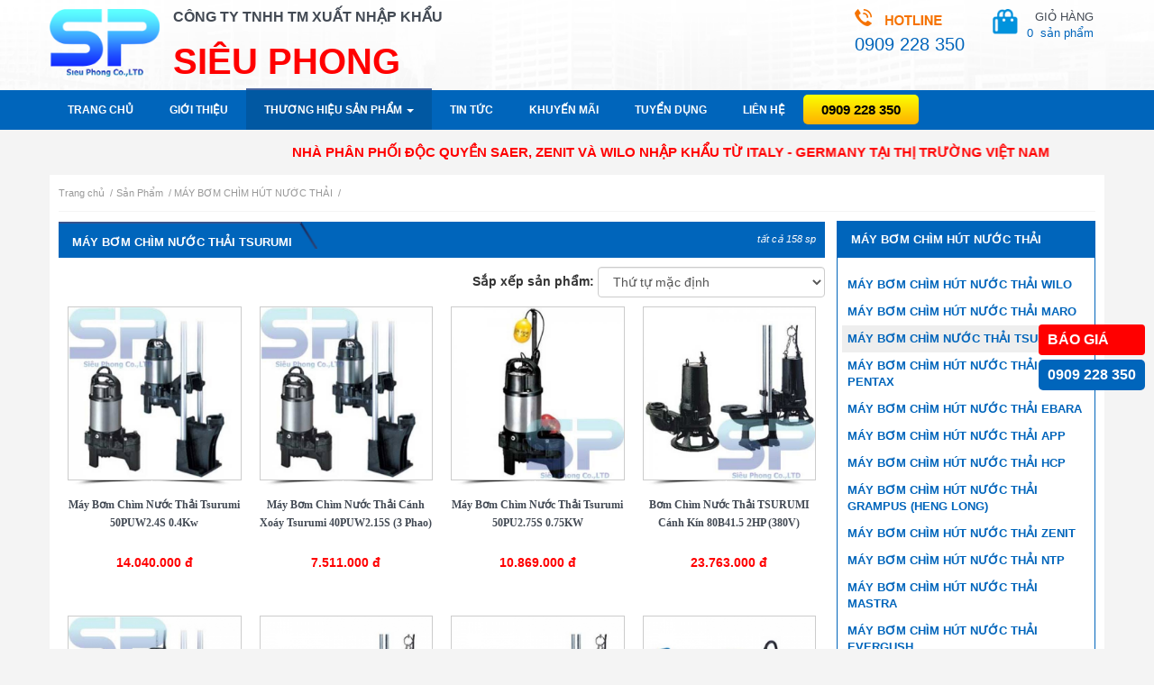

--- FILE ---
content_type: text/html; charset=UTF-8
request_url: https://bomchuyendung.com/san-pham/may-bom-chim-nuoc-thai-tsurumi/
body_size: 16948
content:
<!DOCTYPE html PUBLIC "-//W3C//DTD XHTML 1.0 Strict//EN" "http://www.w3.org/TR/xhtml1/DTD/xhtml1-strict.dtd">
<html xmlns="http://www.w3.org/1999/xhtml" xml:lang="vi" lang="vi">
<head>
<meta name="viewport" content="width=device-width, initial-scale=1">
<base href="https://bomchuyendung.com/">
<meta http-equiv="Content-Type" content="text/html; charset=utf-8" />
<link rel="next" href="https://bomchuyendung.com/san-pham/may-bom-chim-nuoc-thai-tsurumi/p=2" />
 

<link rel="canonical" href="https://bomchuyendung.com/san-pham/may-bom-chim-nuoc-thai-tsurumi/" />

<meta name="msvalidate.01" content="DB6C6DED6378335A5845A69A469ED22C" />
<meta name="p:domain_verify" content="c50072f066ec2b5eaf1c3081b8eea272"/>
<meta name="robots" content="index" />
<meta name="googlebot" content="index" />
<meta name="description" CONTENT="Máy bơm chìm nước thải Tsurumi hàng nhập khẩu chính hãng Nhật Bản tại Siêu Phong. Nhận báo giá TỐT NHẤT cho ĐẠI LÝ, CÔNG TRÌNH toàn quốc." />
<meta name="keywords" CONTENT="bơm chìm nước thải tsurumi, bơm chìm tsurumi, máy bơm chìm tsurumi, máy bơm chìm nước thải tsurumi" />
<meta name="google-site-verification" content="rYSpI5Wz7a1aA9NZ3hyNs2JODSbLIgUGYw_-8UZVIac" />
<meta name="DC.title" content="may bom nuoc" />
<meta name="geo.region" content="VN-SG" />
<meta name="geo.placename" content="Hồ Chí Minh" />
<meta name="geo.position" content="10.759284;106.678007" />
<meta name="ICBM" content="10.759284, 106.678007" /><title>Máy bơm chìm nước thải Tsurumi giá TỐT NHẤT 2021| SIÊU PHONG</title>  
<link rel="stylesheet" type="text/css" href="https://bomchuyendung.com/bootstrap/css/bootstrap.min.css"/>
<link href="https://bomchuyendung.com/admin/fonts/css/font-awesome.min.css" rel="stylesheet" type="text/css"/>
<link rel="stylesheet" href="https://bomchuyendung.com/menu/styles.css" type="text/css"/> 

<script src="https://bomchuyendung.com/js/jquery-latest.min.js"></script>
<script defer src="https://bomchuyendung.com/bootstrap/js/bootstrap.min.js"></script>
<link href="https://bomchuyendung.com/jquery.bxslider/jquery.bxslider.css" rel="stylesheet" type="text/css" />
<script defer src="https://bomchuyendung.com/jquery.bxslider/jquery.bxslider.min.js"></script>
<link href="https://bomchuyendung.com/style.css" type="text/css" rel="stylesheet"/>
<link rel="stylesheet" type="text/css" href="https://bomchuyendung.com/scss/css.min.css">
<link href="https://bomchuyendung.com/css/my-custom.css" type="text/css" rel="stylesheet"/>
<script defer src="https://bomchuyendung.com/js/lazysizes.min.js"></script>
<script defer src="https://bomchuyendung.com/js/myscript.js"></script>

<!-- Google Tag Manager -->
<script>(function(w,d,s,l,i){w[l]=w[l]||[];w[l].push({'gtm.start':
new Date().getTime(),event:'gtm.js'});var f=d.getElementsByTagName(s)[0],
j=d.createElement(s),dl=l!='dataLayer'?'&l='+l:'';j.async=true;j.src=
'https://www.googletagmanager.com/gtm.js?id='+i+dl;f.parentNode.insertBefore(j,f);
})(window,document,'script','dataLayer','GTM-WL42445');</script>
<!-- End Google Tag Manager -->

<!--test-->

<script type='application/ld+json'>{
	"@context":"http:\/\/schema.org",
	"@type":"WebPage",
	"@id":"#webpage",
	"url":"https://bomchuyendung.com/san-pham/may-bom-chim-nuoc-thai-tsurumi/",
	"name":"Máy bơm chìm nước thải Tsurumi giá TỐT NHẤT 2021| SIÊU PHONG",
	"description":"Máy bơm chìm nước thải Tsurumi hàng nhập khẩu chính hãng Nhật Bản tại Siêu Phong. Nhận báo giá TỐT NHẤT cho ĐẠI LÝ, CÔNG TRÌNH toàn quốc.",
    "isPartOf":{
    "@type":"WebSite",
    "@id":"https:\/\/bomchuyendung.com/#website",
    "url":"https:\/\/bomchuyendung.com/",
    "name":"Bơm chuyên dụng Siêu Phong"
    }
}
    </script>
<!--the end-->

<link rel="icon" type="image/png" href="logo.png"/>
<style>
                .box-search-new{
                    position: fixed;
                    top: 0;
                    background-color: #fff;
                    z-index: 99999;
                    width: 100%;
                    padding: 5px 0;
                    border-bottom: 2px solid #ccc;
                }
                #livesearch ul{
                    list-style: decimal;
                    padding-left: 15px;
                }
                #livesearch li{
                    margin: 8px 0;
                }

                .bottom-bar{
                    background-color: #fff; 
                    position: fixed; 
                    bottom: 0; 
                    width: 100%; 
                    border-top: 2px solid #ccc; 
                    z-index: 99999;
                    text-align: center;
                    padding: 3px;
                }
                .bottom-bar ul {
                    overflow: hidden;
                    display: inline-block;
                }

                .bottom-bar ul li {
                    float: left;
                }

                .bottom-bar ul li a {
                    display: block;
                    padding: 8px 28px;
                    font-size: 20px;
                }
                .bottom-bar ul li a.red{
                    background-color: red;
                    color: #fff;
                    border-radius: 4px;
                    font-size: 15px;
                }
                .detail-cate-product{
                margin: 10px 0;
                font-size: 17px;
                line-height: 1.5;
                text-align: justify;
                }
                .detail-cate-product h2{
                    margin: 13px 0;
                    color: #0065bb;
                    font-weight: bold;
                    font-size: 20px;
                }
                .detail-cate-product h3{
                    margin: 13px 0;
                    color: #0065bb;
                    font-size: 18px;
                }
                .detail-cate-product ul{
                    list-style: disc;
                    padding-left: 30px;
                    margin-bottom: 13px;
                }
                .detail-cate-product p{
                    margin-bottom: 13px;
                    padding: 0;
                }
                .detail-cate-product img{
                        width: 100% !important;
                        height: auto !important;
                }
                .main_news{
                    font-size: 17px !important;
                    line-height: 1.5 !important;
                    font-family: "Helvetica Neue",Helvetica,Arial,sans-serif !important;
                }
                .dieuhuong ul{
                    margin-bottom: 0;
                }
                .orderby-product{
                    text-align: right;
                }
                .orderby-product form, .orderby-product form .form-control,.orderby-product select option{
                    font-size: 14px;                    
                }
                .ul_ma_1 .custom-w{
                    width: 100%;
                    border-radius: 0;
                }
                .ul_ma_1 .custom-w a{
                    color: #0065bb;
                }
                .text_content_product h2{
                    font-size: 20px;
                    color: #0065bb;
                    padding: 13px 0;
                }
                .text_content_product p{
                    padding: 0;
                }
                .table-of-contents{
                    width: 100%;
                    margin: 0;
                    border-radius: 4px;
                }
                .table-of-contents ul{
                    padding-left: 18px;
                }
                
                .table-of-contents ul>li{
                    list-style-type: decimal;
                }
            </style>
</head>

<body>
    <div class="bottom-bar visible-xs">
            <ul>
                <li>
                    <a href="bomchuyendung.com"><i class="fa fa-home"></i></a>
                </li>
                <li>
                    <a onclick="return show_box_search();" href="#"><i class="fa fa-search"></i></a>
                </li>
                <li>
                    <a href="tel:0909 228 350"><i class="fa fa-phone"></i></a>
                </li>
                <li>
                    <a href="https://forms.gle/cL7omBmUje3ZWrnH8" class="red" rel="noreferrer nofollow noopener" target="_blank">BÁO GIÁ</a>
                </li>

            </ul>
        </div>
        <div class="hidden-xs" style="position: fixed;right: 10px;top: 50%;z-index: 9999; font-size: 16px;">
            <a href="https://forms.gle/cL7omBmUje3ZWrnH8" style="display: block;background-color: red;padding: 8px 10px;color: #fff;font-weight: bold;border-radius: 4px;" rel="noreferrer nofollow noopener" target="_blank">BÁO GIÁ</a>
            <a href="tel:0909 228 350" style="display: block;background-color: #0065bb;padding: 8px 10px;color: #fff;margin-top: 5px;font-weight: bold;border-radius: 5px;">0909 228 350</a>
        </div>
<!-- Google Tag Manager (noscript) -->
<noscript><iframe src="https://www.googletagmanager.com/ns.html?id=GTM-WH57N85"
height="0" width="0" style="display:none;visibility:hidden"></iframe></noscript>
<!-- End Google Tag Manager (noscript) -->

	
	<div class="header col-sm-12">
		<div class="container">

			<div class="col-sm-12 no-padding">
				<div class="col-sm-5 col-xs-12 no-padding div_logo">
					<a href="https://bomchuyendung.com/" class="col-sm-3 col-xs-4 no-padding img_logo">
						<img src="https://bomchuyendung.com/upload/hinhanh/4376324739.png" alt="cong-ty-TNHH-TM-Sieu-Phong"/></a>
					<div class="col-sm-9 col-xs-8 slogan">
						<p class="first">CÔNG TY TNHH TM XUẤT NHẬP KHẨU</p>
						<p class="last">SIÊU PHONG</p>
					</div>
				</div>
				<div class="col-sm-4 col-xs-8 no-padding">
				</div>
				<!-- <div class="col-sm-4 col-xs-8 no-padding index_chinhsach">
					<ul class="col-sm-12 col-xs-12 no-padding ">
	                    						<li class="col-sm-6">
							<a href="http://bomchuyendung.com/chinhsach/chinh-sach-giao-nhan.html">
								Chính sách giao nhận							</a>
						</li>
												<li class="col-sm-6">
							<a href="http://bomchuyendung.com/chinhsach/huong-dan-mua-hang-online.html">
								Hướng dẫn mua hàng online							</a>
						</li>
												<li class="col-sm-6">
							<a href="http://bomchuyendung.com/chinhsach/chinh-sach-bao-hanh-bao-tri.html">
								Chính sách bảo hành - bảo trì							</a>
						</li>
											</ul>
				</div> -->
				<div class="col-sm-3 col-xs-12 text-right" style="padding-right: 0px;">
					<div class="col-sm-6 no-padding text-left hotline_div" itemprop="telephone">
						<img src="images/hotline_bom.png" alt="hotline may bom">
						<div class="hotline_bom"> 
							<span>0909 228 350</span>
							<span></span>
						</div>
					</div>
					<div class="col-sm-6 col-xs-4 pull-right shopping_cart" id="menu-basket">
                        <a >GIỎ HÀNG<br>
                            <span class="soluong" id="load-basket">0 &nbsp;</span><span>sản phẩm</span></a>

						<div id="quick-basket" style="margin-top: -6px;"></div>

                    </div>
				</div>
			</div>
			
		</div>	
	</div>
<!-- #search -->

<!-- <div id="menu-basket">
	<a >
		<span>GIỎ HÀNG </span><i class="fa fa-cart-arrow-down"></i>
			</a>
	<div id="quick-basket" style="margin-top: -6px;"></div>
</div>

 -->

	<div class="clearfix"></div>
	<nav class="nav_mn sticky-top">
    <div class="min_wrap container">
        <ul itemscope itemtype="http://www.schema.org/SiteNavigationElement" class="ul_mn clearfix">

            <li itemprop="name" class=""><a itemprop="url" href="https://bomchuyendung.com" title="Máy bơm nước Siêu Phong">Trang chủ</a></li>

            <li itemprop="name" class=""><a itemprop="url" href="https://bomchuyendung.com/about/" title="Giới Thiệu Công Ty Siêu Phong - Nhà cung cấp máy bơm nước tại Miền Nam chất lượng chính hãng">Giới thiệu</a></li>

            <li itemprop="name" class="dropdown active">
                <a itemprop="url" id="dLabel" role="button" data-toggle="dropdown" data-target="#" href="#" aria-expanded="true" title="Tất cả các thương hiệu sản phẩm máy bơm nước tại Siêu Phong">Thương hiệu sản phẩm
                    <span class="caret"></span>
                </a>
                <ul class="dropdown-menu multi-level" role="menu" aria-labelledby="dropdownMenu">
                                            <li class="dropdown-submenu">
                            <a tabindex="-1" href="https://bomchuyendung.com/thuong-hieu-san-pham/may-bom-nuoc-wilo/">Máy bơm nước Wilo</a>
                        </li>
                                            <li class="dropdown-submenu">
                            <a tabindex="-1" href="https://bomchuyendung.com/thuong-hieu-san-pham/emaux/">EMAUX</a>
                        </li>
                                            <li class="dropdown-submenu">
                            <a tabindex="-1" href="https://bomchuyendung.com/thuong-hieu-san-pham/davey/">DAVEY</a>
                        </li>
                                            <li class="dropdown-submenu">
                            <a tabindex="-1" href="https://bomchuyendung.com/thuong-hieu-san-pham/waterco/">WATERCO</a>
                        </li>
                                            <li class="dropdown-submenu">
                            <a tabindex="-1" href="https://bomchuyendung.com/thuong-hieu-san-pham/varem/">VAREM</a>
                        </li>
                                            <li class="dropdown-submenu">
                            <a tabindex="-1" href="https://bomchuyendung.com/thuong-hieu-san-pham/pentax-y/">PENTAX - Ý</a>
                        </li>
                                            <li class="dropdown-submenu">
                            <a tabindex="-1" href="https://bomchuyendung.com/thuong-hieu-san-pham/ebara-y/">EBARA - Ý</a>
                        </li>
                                            <li class="dropdown-submenu">
                            <a tabindex="-1" href="https://bomchuyendung.com/thuong-hieu-san-pham/aquasystem/">AQUASYSTEM</a>
                        </li>
                                            <li class="dropdown-submenu">
                            <a tabindex="-1" href="https://bomchuyendung.com/thuong-hieu-san-pham/tsurumi/">TSURUMI</a>
                        </li>
                                            <li class="dropdown-submenu">
                            <a tabindex="-1" href="https://bomchuyendung.com/thuong-hieu-san-pham/app/">APP</a>
                        </li>
                                            <li class="dropdown-submenu">
                            <a tabindex="-1" href="https://bomchuyendung.com/thuong-hieu-san-pham/obl/">OBL</a>
                        </li>
                                            <li class="dropdown-submenu">
                            <a tabindex="-1" href="https://bomchuyendung.com/thuong-hieu-san-pham/bom-dinh-luong-blue-white/">Bơm định lượng Blue White</a>
                        </li>
                                            <li class="dropdown-submenu">
                            <a tabindex="-1" href="https://bomchuyendung.com/thuong-hieu-san-pham/heywel/">HEYWEL</a>
                        </li>
                                            <li class="dropdown-submenu">
                            <a tabindex="-1" href="https://bomchuyendung.com/thuong-hieu-san-pham/longtech/">LONGTECH</a>
                        </li>
                                            <li class="dropdown-submenu">
                            <a tabindex="-1" href="https://bomchuyendung.com/thuong-hieu-san-pham/mastra/">MASTRA</a>
                        </li>
                                            <li class="dropdown-submenu">
                            <a tabindex="-1" href="https://bomchuyendung.com/thuong-hieu-san-pham/panasonic/">PANASONIC</a>
                        </li>
                                            <li class="dropdown-submenu">
                            <a tabindex="-1" href="https://bomchuyendung.com/thuong-hieu-san-pham/hcp/">HCP</a>
                        </li>
                                            <li class="dropdown-submenu">
                            <a tabindex="-1" href="https://bomchuyendung.com/thuong-hieu-san-pham/taiko-ssr/"> TAIKO SSR</a>
                        </li>
                                            <li class="dropdown-submenu">
                            <a tabindex="-1" href="https://bomchuyendung.com/thuong-hieu-san-pham/hitachi/">HITACHI</a>
                        </li>
                                            <li class="dropdown-submenu">
                            <a tabindex="-1" href="https://bomchuyendung.com/thuong-hieu-san-pham/faggiolati/">FAGGIOLATI</a>
                        </li>
                                            <li class="dropdown-submenu">
                            <a tabindex="-1" href="https://bomchuyendung.com/thuong-hieu-san-pham/pulsafeeder/">PULSAFEEDER</a>
                        </li>
                                            <li class="dropdown-submenu">
                            <a tabindex="-1" href="https://bomchuyendung.com/thuong-hieu-san-pham/lucky-pro/">LUCKY PRO</a>
                        </li>
                                            <li class="dropdown-submenu">
                            <a tabindex="-1" href="https://bomchuyendung.com/thuong-hieu-san-pham/evak/">EVAK</a>
                        </li>
                                            <li class="dropdown-submenu">
                            <a tabindex="-1" href="https://bomchuyendung.com/thuong-hieu-san-pham/evergush/">EVERGUSH</a>
                        </li>
                                            <li class="dropdown-submenu">
                            <a tabindex="-1" href="https://bomchuyendung.com/thuong-hieu-san-pham/edi-usa/">EDI - USA</a>
                        </li>
                                            <li class="dropdown-submenu">
                            <a tabindex="-1" href="https://bomchuyendung.com/thuong-hieu-san-pham/mac-3/">MAC 3</a>
                        </li>
                                            <li class="dropdown-submenu">
                            <a tabindex="-1" href="https://bomchuyendung.com/thuong-hieu-san-pham/dargang/">DARGANG</a>
                        </li>
                                            <li class="dropdown-submenu">
                            <a tabindex="-1" href="https://bomchuyendung.com/thuong-hieu-san-pham/ntp/">NTP</a>
                        </li>
                                            <li class="dropdown-submenu">
                            <a tabindex="-1" href="https://bomchuyendung.com/thuong-hieu-san-pham/saer/">SAER</a>
                        </li>
                                            <li class="dropdown-submenu">
                            <a tabindex="-1" href="https://bomchuyendung.com/thuong-hieu-san-pham/injecta/">INJECTA</a>
                        </li>
                                            <li class="dropdown-submenu">
                            <a tabindex="-1" href="https://bomchuyendung.com/thuong-hieu-san-pham/cnp/">CNP</a>
                        </li>
                                            <li class="dropdown-submenu">
                            <a tabindex="-1" href="https://bomchuyendung.com/thuong-hieu-san-pham/lepono/">LEPONO</a>
                        </li>
                                            <li class="dropdown-submenu">
                            <a tabindex="-1" href="https://bomchuyendung.com/thuong-hieu-san-pham/teco/">TECO</a>
                        </li>
                                            <li class="dropdown-submenu">
                            <a tabindex="-1" href="https://bomchuyendung.com/thuong-hieu-san-pham/jaeger/">Jaeger</a>
                        </li>
                                            <li class="dropdown-submenu">
                            <a tabindex="-1" href="https://bomchuyendung.com/thuong-hieu-san-pham/dab/">DAB</a>
                        </li>
                                            <li class="dropdown-submenu">
                            <a tabindex="-1" href="https://bomchuyendung.com/thuong-hieu-san-pham/franklin/">FRANKLIN</a>
                        </li>
                                            <li class="dropdown-submenu">
                            <a tabindex="-1" href="https://bomchuyendung.com/thuong-hieu-san-pham/shimge/"> SHIMGE</a>
                        </li>
                                            <li class="dropdown-submenu">
                            <a tabindex="-1" href="https://bomchuyendung.com/thuong-hieu-san-pham/walrus/">WALRUS</a>
                        </li>
                                            <li class="dropdown-submenu">
                            <a tabindex="-1" href="https://bomchuyendung.com/thuong-hieu-san-pham/grampus/">GRAMPUS</a>
                        </li>
                                            <li class="dropdown-submenu">
                            <a tabindex="-1" href="https://bomchuyendung.com/thuong-hieu-san-pham/lubi/">LUBI</a>
                        </li>
                                            <li class="dropdown-submenu">
                            <a tabindex="-1" href="https://bomchuyendung.com/thuong-hieu-san-pham/enertech/">ENERTECH</a>
                        </li>
                                            <li class="dropdown-submenu">
                            <a tabindex="-1" href="https://bomchuyendung.com/thuong-hieu-san-pham/piusi/">PIUSI</a>
                        </li>
                                            <li class="dropdown-submenu">
                            <a tabindex="-1" href="https://bomchuyendung.com/thuong-hieu-san-pham/tan-hoan-cau/">TÂN HOÀN CẦU</a>
                        </li>
                                            <li class="dropdown-submenu">
                            <a tabindex="-1" href="https://bomchuyendung.com/thuong-hieu-san-pham/ewala/">EWALA</a>
                        </li>
                                            <li class="dropdown-submenu">
                            <a tabindex="-1" href="https://bomchuyendung.com/thuong-hieu-san-pham/hanna/">HANNA</a>
                        </li>
                                            <li class="dropdown-submenu">
                            <a tabindex="-1" href="https://bomchuyendung.com/thuong-hieu-san-pham/fujimac-japan/">FUJIMAC - JAPAN</a>
                        </li>
                                            <li class="dropdown-submenu">
                            <a tabindex="-1" href="https://bomchuyendung.com/thuong-hieu-san-pham/cheonsei/">CHEONSEI</a>
                        </li>
                                            <li class="dropdown-submenu">
                            <a tabindex="-1" href="https://bomchuyendung.com/thuong-hieu-san-pham/mitsuky/">MITSUKY</a>
                        </li>
                                            <li class="dropdown-submenu">
                            <a tabindex="-1" href="https://bomchuyendung.com/thuong-hieu-san-pham/maro/">MARO</a>
                        </li>
                                            <li class="dropdown-submenu">
                            <a tabindex="-1" href="https://bomchuyendung.com/thuong-hieu-san-pham/may-bom-nuoc-kaiquan/">Máy bơm nước Kaiquan</a>
                        </li>
                                            <li class="dropdown-submenu">
                            <a tabindex="-1" href="https://bomchuyendung.com/thuong-hieu-san-pham/hong-helong/">HONG HELONG</a>
                        </li>
                                            <li class="dropdown-submenu">
                            <a tabindex="-1" href="https://bomchuyendung.com/thuong-hieu-san-pham/ssi/">SSI</a>
                        </li>
                                            <li class="dropdown-submenu">
                            <a tabindex="-1" href="https://bomchuyendung.com/thuong-hieu-san-pham/yamada/">YAMADA</a>
                        </li>
                                            <li class="dropdown-submenu">
                            <a tabindex="-1" href="https://bomchuyendung.com/thuong-hieu-san-pham/zenit/">ZENIT</a>
                        </li>
                                            <li class="dropdown-submenu">
                            <a tabindex="-1" href="https://bomchuyendung.com/thuong-hieu-san-pham/wasinex/">WASINEX</a>
                        </li>
                                      
                </ul>
            </li>

            <li itemprop="name" class=""><a itemprop="url" href="https://bomchuyendung.com/tintuc/" title="Tập hợp tất cả các bài tin tức - Kinh nghiệm sử dụng tất cả dòng sản phẩm có tại Siêu Phong">Tin tức</a></li>

            <li itemprop="name" class=""><a itemprop="url" href="https://bomchuyendung.com/khuyenmai/" title="Những chương trình khuyến mãi tại Siêu Phong">Khuyến mãi</a></li>

             <!--  <li itemprop="name" class=""><a itemprop="url" href="bomchuyendung.com/tuvan/">Góc tư vấn</a></li> -->

            <li itemprop="name" class=""><a itemprop="url" href="https://bomchuyendung.com/tuyendung/" title="Công ty Siêu Phong Tuyển Dụng Nhân Viên">Tuyển Dụng</a></li>

            <li itemprop="name" class=""><a itemprop="url" href="https://bomchuyendung.com/lien-he/" title="Liên hệ với nhà cung cấp máy bơm nước hàng đầu tại Miền Nam để được tư vấn tốt nhất">Liên hệ</a></li>

            <li class="so_hotline"><a href="tel:0909 228 350">0909 228 350</a></li>
            <li class="search_icon"><a href="#" onclick="return show_box_search();"><i class="fa fa-search" style="font-size: 20px;"></i></a></li>

        </ul><!--End .ul_mn -->
        <a class="icon_menu_mobile" href="javascript:void(0)" val="0"></a>
        <ul style="position: relative;"><li class="so_hotline_mobile visible-xs" style="visibility: hidden;text-align: center;line-height: 45px;"><a href="tel:0909 228 350">0909 228 350</a></li>
            <div class="search_icon visible-xs" style="position: absolute;right: 0; top: 12px;"><a href="#" onclick="return show_box_search();"><i class="fa fa-search" style="font-size: 20px; color: #fff;"></i></a></div>
        </ul>
    </div><!-- End .min_wrap -->
</nav><!-- End .nav_mn -->

<div class="box-search-new" style="display: none;">
    <div class="container min_wrap">
        <div class="form-search">
            <form class="row" action="bomchuyendung.com/index.php?com=search" method="get" nam="Search" style="position:relative;">
                <div class="form-group col-sm-12" style="margin-bottom: 0;">
                    <input name="keyword" onkeyup="showResult(this.value)" class="form-control" placeholder="Nhập sản phẩm cần tìm..." type="text">
                    <div id="livesearch" style="padding: 0px 12px; font-size: 14px;"></div>
                </div>
            </form>            
        </div>
    </div>
</div>

<!-- MENU MOBILE -->

<div class="menu_mobile">
    <div class="close_menu_mobile"></div>
    <div class="menu_accordion">
        <ul class="ul_ma_1">
            <li class=""><a href="https://bomchuyendung.com"><i class="fa fa-home" aria-hidden="true" style="font-size: 20px;"></i> Trang chủ</a></li>

            <li class=""><a href="https://bomchuyendung.com/about/">Giới thiệu</a></li>

            <li class="dropdown">
                <a href="#" class="dropdown-toggle" data-toggle="dropdown" role="button" aria-haspopup="true" aria-expanded="false">Thương hiệu sản phẩm <span class="caret"></span></a>
                <ul class="dropdown-menu custom-w">
                    <li><a href="https://bomchuyendung.com/thuong-hieu-san-pham/may-bom-nuoc-wilo/">Máy bơm nước Wilo</a></li>
                    <li><a href="https://bomchuyendung.com/san-pham/binh-tich-ap-varem/">Bình tích áp Varem</a></li>
                    <li><a href="https://bomchuyendung.com/thuong-hieu-san-pham/pentax-y/">Máy bơm nước Pentax</a></li>
                    <li><a href="https://bomchuyendung.com/thuong-hieu-san-pham/ebara-y/">Máy bơm nước Ebara</a></li>
                    <li><a href="https://bomchuyendung.com/san-pham/may-bom-tang-ap/">Máy bơm tăng áp</a></li>
                    <li><a href="https://bomchuyendung.com/san-pham/may-bom-dinh-luong/">Bơm định lượng</a></li>
                    <li><a href="https://bomchuyendung.com/san-pham/may-bom-hoa-tien/">Máy bơm hỏa tiễn</a></li>
                    <li><a href="https://bomchuyendung.com/san-pham/may-bom-chim-hut-nuoc-thai/">Máy bơm chìm</a></li>
                </ul>
            </li>

            <li class=""><a href="https://bomchuyendung.com/tintuc/">Tin tức</a></li>

            <li class=""><a href="https://bomchuyendung.com/khuyenmai/">Khuyến mãi</a></li>

            <li class=""><a href="https://bomchuyendung.com/tuvan/">Góc tư vấn</a></li>

            <li class=""><a href="https://bomchuyendung.com/lien-he/">Liên hệ</a></li>
        </ul><!-- End .ul_ma_1 -->
    </div><!-- End .menu_accordion -->
</div>

<!-- End .menu_mobile -->

	<div class="clearfix"></div>
	<div class="container">
		<marquee direction="right" behavior="alternate" class="mq">NHÀ PHÂN PHỐI ĐỘC QUYỀN SAER, ZENIT VÀ WILO NHẬP KHẨU TỪ ITALY - GERMANY TẠI THỊ TRƯỜNG VIỆT NAM</marquee>
	</div>
	
	<div class="clearfix"></div>

	<section class="container main">


		<div id="navigation" class="col-sm-12 "><h3><ol itemscope itemtype="http://schema.org/BreadcrumbList" class="breadcrums">
						<li itemprop="itemListElement" itemscope itemtype="http://schema.org/ListItem">
    						<a itemprop="item" href="https://bomchuyendung.com">
    							<span itemprop="name">Trang chủ</span></a>
    							<span class="divider">/</span>
    						<meta itemprop="position" content="1" />
  						</li>
					  <li itemprop="itemListElement" itemscope
					      itemtype="http://schema.org/ListItem">
					    <a itemprop="item" href="https://bomchuyendung.com/san-pham/">
					    <span itemprop="name">Sản Phẩm</span></a>
					    <span class="divider">/</span>
					    <meta itemprop="position" content="2" />
					  </li>
					  <li itemprop="itemListElement" itemscope
					      itemtype="http://schema.org/ListItem">
					    <a itemprop="item" href="https://bomchuyendung.com/san-pham/may-bom-chim-hut-nuoc-thai/">
					    <span itemprop="name">MÁY BƠM CHÌM HÚT NƯỚC THẢI</span></a>
					    <span class="divider">/</span>
					    <meta itemprop="position" content="3" />
					  </li>
					</ol></h3></div>		
		<div class="clearfix"></div>

		
		<!-- <script src="jquery.bxslider/jquery.bxslider.min.js"></script>
<link href="jquery.bxslider/jquery.bxslider.css" rel="stylesheet" />



        <ul class="bxslider">

                            <li>
                    <a href="https://bomchuyendung.com/thuong-hieu-san-pham/may-bom-nuoc-wilo/">
                        <img src="https://bomchuyendung.com/upload/sanpham/wilo-1474021939.jpg" alt="Máy bơm nước Wilo" />
                        <p>Máy bơm nước Wilo</p>
                    </a>
                </li>
                            <li>
                    <a href="https://bomchuyendung.com/thuong-hieu-san-pham/emaux/">
                        <img src="https://bomchuyendung.com/upload/sanpham/emaux-1749520791.jpg" alt="may-bom-ho-boi-emaux" />
                        <p>EMAUX</p>
                    </a>
                </li>
                            <li>
                    <a href="https://bomchuyendung.com/thuong-hieu-san-pham/davey/">
                        <img src="https://bomchuyendung.com/upload/sanpham/daveylogo-1747705179.png" alt="may-bom-nuoc-davey" />
                        <p>DAVEY</p>
                    </a>
                </li>
                            <li>
                    <a href="https://bomchuyendung.com/thuong-hieu-san-pham/waterco/">
                        <img src="https://bomchuyendung.com/upload/sanpham/watercologo-1746516027.png" alt="may-bom-waterco" />
                        <p>WATERCO</p>
                    </a>
                </li>
                            <li>
                    <a href="https://bomchuyendung.com/thuong-hieu-san-pham/varem/">
                        <img src="https://bomchuyendung.com/upload/sanpham/logovarem-1622778533.png" alt="Bình Tích Áp Varem" />
                        <p>VAREM</p>
                    </a>
                </li>
                            <li>
                    <a href="https://bomchuyendung.com/thuong-hieu-san-pham/pentax-y/">
                        <img src="https://bomchuyendung.com/upload/sanpham/pentaxlogo-1474085733.jpg" alt="pentax" />
                        <p>PENTAX - Ý</p>
                    </a>
                </li>
                            <li>
                    <a href="https://bomchuyendung.com/thuong-hieu-san-pham/ebara-y/">
                        <img src="https://bomchuyendung.com/upload/sanpham/logoebara-1474086327.jpg" alt="Thương Hiệu Máy Bơm Ebara" />
                        <p>EBARA - Ý</p>
                    </a>
                </li>
                            <li>
                    <a href="https://bomchuyendung.com/thuong-hieu-san-pham/aquasystem/">
                        <img src="https://bomchuyendung.com/upload/sanpham/aquasystem-1553228418.jpg" alt="Thương Hiệu Bình Tích Áp Aquasystem" />
                        <p>AQUASYSTEM</p>
                    </a>
                </li>
                            <li>
                    <a href="https://bomchuyendung.com/thuong-hieu-san-pham/tsurumi/">
                        <img src="https://bomchuyendung.com/upload/sanpham/tsurumi-1474022142.jpg" alt="thuong-hieu-tsurumi" />
                        <p>TSURUMI</p>
                    </a>
                </li>
                            <li>
                    <a href="https://bomchuyendung.com/thuong-hieu-san-pham/app/">
                        <img src="https://bomchuyendung.com/upload/sanpham/images-1626320790.jpg" alt="Thương Hiệu Máy Bơm APP" />
                        <p>APP</p>
                    </a>
                </li>
                            <li>
                    <a href="https://bomchuyendung.com/thuong-hieu-san-pham/obl/">
                        <img src="https://bomchuyendung.com/upload/sanpham/obl1-1474086107.jpg" alt="Thương Hiệu Bơm Định Lượng OBL" />
                        <p>OBL</p>
                    </a>
                </li>
                            <li>
                    <a href="https://bomchuyendung.com/thuong-hieu-san-pham/hcp/">
                        <img src="https://bomchuyendung.com/upload/sanpham/logohcp-1628149257.png" alt="Thương Hiệu Máy Bơm HCP" />
                        <p>HCP</p>
                    </a>
                </li>
                            <li>
                    <a href="https://bomchuyendung.com/thuong-hieu-san-pham/hitachi/">
                        <img src="https://bomchuyendung.com/upload/sanpham/2560pxhitachiinspirethenextlogo-1631074116.png" alt="Thương Hiệu Máy Bơm Nước Hitachi" />
                        <p>HITACHI</p>
                    </a>
                </li>
                            <li>
                    <a href="https://bomchuyendung.com/thuong-hieu-san-pham/faggiolati/">
                        <img src="https://bomchuyendung.com/upload/sanpham/y-1464580646.jpg" alt="Thương Hiệu Máy Khuấy Chìm Faggiolati" />
                        <p>FAGGIOLATI</p>
                    </a>
                </li>
                            <li>
                    <a href="https://bomchuyendung.com/thuong-hieu-san-pham/edi-usa/">
                        <img src="https://bomchuyendung.com/upload/sanpham/timthumb-1464096096.jpg" alt="EDI - USA" />
                        <p>EDI - USA</p>
                    </a>
                </li>
                            <li>
                    <a href="https://bomchuyendung.com/thuong-hieu-san-pham/dargang/">
                        <img src="https://bomchuyendung.com/upload/sanpham/dargang-1553228446.jpg" alt="Thương Hiệu Máy Thổi Khí Dargang" />
                        <p>DARGANG</p>
                    </a>
                </li>
                            <li>
                    <a href="https://bomchuyendung.com/thuong-hieu-san-pham/ntp/">
                        <img src="https://bomchuyendung.com/upload/sanpham/logo-1624350272.png" alt="Thương Hiệu Máy Bơm NTP" />
                        <p>NTP</p>
                    </a>
                </li>
                            <li>
                    <a href="https://bomchuyendung.com/thuong-hieu-san-pham/ssi/">
                        <img src="https://bomchuyendung.com/upload/sanpham/ssis628-1473407594.jpg" alt="SSI" />
                        <p>SSI</p>
                    </a>
                </li>
                            <li>
                    <a href="https://bomchuyendung.com/thuong-hieu-san-pham/wasinex/">
                        <img src="https://bomchuyendung.com/upload/sanpham/wasinex-1732092393.png" alt="WASINEX" />
                        <p>WASINEX</p>
                    </a>
                </li>
            
        </ul>


<script>
    $('.bxslider').bxSlider({
        minSlides: 6,
        maxSlides: 6,
        slideWidth: 360,
        slideMargin: 10,
        auto: true,
        responsive:true,

        speed:500,
        autoHover:true,
    });
</script>

<style>
    
    .bx-wrapper li a p{
        float: left;
        width: 100%;
        text-align: center;
        text-transform: uppercase;
        font-weight: bold;
        margin: 10px 0px 0px;
        font-size: 12px;
        color: #4e4d4d;
    }
    .bx-has-pager{
        display: none;
    }

    .bx-wrapper {
        margin: 0 auto 15px;
    }
    .bx-wrapper img {
        max-width: 100%!important;
        height: 70px;
    }
</style> -->




		<div class="col-sm-9 col-xs-12 main_content">			
			<article class="content">
    <header class="col-sm-12 no-padding info-title"><h1><span>Máy bơm chìm nước thải Tsurumi</span></h1><span class="xemtatca">tất cả 158 sp</span></header>
    <div class="col-sm-12 info-content no-padding">
        <div class="orderby-product">
                <form method="get" class="form-inline" id="form_orderby_product">
                    <div class="form-group">
                        <label for="orderby">Sắp xếp sản phẩm: </label>
                        <select name="orderby" onchange="onChange()" class="form-control">
                            <option value="menu_order" selected='selected'>Thứ tự mặc định</option>
                            <option value="popularity" >Thứ tự theo mức độ phổ biến</option>
                            <option value="price-asc" >Thứ tự theo giá: thấp đến cao</option>
                            <option value="price-desc" >Thứ tự theo giá: cao xuống thấp</option>
                        </select>
                    </div>
                </form>
            </div>
                            <div class="col-sm-3 col-xs-6 box-sp text-center">
                    <div class="box-sp-img"><a rel="noreferrer nofollow noopener" href="https://bomchuyendung.com/san-pham/may-bom-chim-hut-nuoc-thai/may-bom-chim-nuoc-thai-tsurumi-50puw24s-04kw.html" title="Máy bơm chìm nước thải Tsurumi 50PUW2.4S 0.4Kw" > <img class="lazyload" data-src="https://bomchuyendung.com/upload/sanpham/maybomnuochcmpu141468208707500x500-1526715562_500x500.jpg" alt="Máy bơm chìm nước thải Tsurumi 50PUW2.4S 0.4Kw" title="Máy bơm chìm nước thải Tsurumi 50PUW2.4S 0.4Kw"> </a>
                    <!--<div class="hoa-mai"><img src="images/top-left.png"></div>-->
                    </div>
                    <div class="bg-box-sp-img"></div>
                    <div class="box-sp-name"><h3><a rel="noreferrer nofollow noopener" href="https://bomchuyendung.com/san-pham/may-bom-chim-hut-nuoc-thai/may-bom-chim-nuoc-thai-tsurumi-50puw24s-04kw.html" class="transitionAll"> 
                                                    Máy bơm chìm nước thải Tsurumi 50PUW2.4S 0.4Kw                            </a></h3></div>
                    <div class="box-sp-price">
                        
                            <p class="dongia">14.040.000 đ</p>
                        

                    </div>

                    
                </div><!-- .box-sp -->
                            <div class="col-sm-3 col-xs-6 box-sp text-center">
                    <div class="box-sp-img"><a rel="noreferrer nofollow noopener" href="https://bomchuyendung.com/san-pham/may-bom-chim-hut-nuoc-thai/may-bom-chim-nuoc-thai-canh-xoay-tsurumi-40puw215s-3-phao.html" title="Máy bơm chìm nước thải cánh xoáy Tsurumi 40PUW2.15S (3 phao)" > <img class="lazyload" data-src="https://bomchuyendung.com/upload/sanpham/maybomnuochcmpu141468208707500x500-1526529975_500x500.jpg" alt="Máy bơm chìm nước thải cánh xoáy Tsurumi 40PUW2.15S (3 phao)" title="Máy bơm chìm nước thải cánh xoáy Tsurumi 40PUW2.15S (3 phao)"> </a>
                    <!--<div class="hoa-mai"><img src="images/top-left.png"></div>-->
                    </div>
                    <div class="bg-box-sp-img"></div>
                    <div class="box-sp-name"><h3><a rel="noreferrer nofollow noopener" href="https://bomchuyendung.com/san-pham/may-bom-chim-hut-nuoc-thai/may-bom-chim-nuoc-thai-canh-xoay-tsurumi-40puw215s-3-phao.html" class="transitionAll"> 
                                                    Máy bơm chìm nước thải cánh xoáy Tsurumi 40PUW2.15S (3 phao)                            </a></h3></div>
                    <div class="box-sp-price">
                        
                            <p class="dongia">7.511.000 đ</p>
                        

                    </div>

                    
                </div><!-- .box-sp -->
                            <div class="col-sm-3 col-xs-6 box-sp text-center">
                    <div class="box-sp-img"><a rel="noreferrer nofollow noopener" href="https://bomchuyendung.com/san-pham/may-bom-chim-hut-nuoc-thai/may-bom-chim-nuoc-thai-tsurumi-50pu275s-075kw.html" title="Máy Bơm Chìm Nước Thải Tsurumi 50PU2.75S 0.75KW" > <img class="lazyload" data-src="https://bomchuyendung.com/upload/sanpham/ssnet40pu2151467778791500x500-1526529106_500x500.jpg" alt="Máy Bơm Chìm Nước Thải Tsurumi 50PU2.75S 0.75KW" title="Máy Bơm Chìm Nước Thải Tsurumi 50PU2.75S 0.75KW"> </a>
                    <!--<div class="hoa-mai"><img src="images/top-left.png"></div>-->
                    </div>
                    <div class="bg-box-sp-img"></div>
                    <div class="box-sp-name"><h3><a rel="noreferrer nofollow noopener" href="https://bomchuyendung.com/san-pham/may-bom-chim-hut-nuoc-thai/may-bom-chim-nuoc-thai-tsurumi-50pu275s-075kw.html" class="transitionAll"> 
                                                    Máy Bơm Chìm Nước Thải Tsurumi 50PU2.75S 0.75KW                            </a></h3></div>
                    <div class="box-sp-price">
                        
                            <p class="dongia">10.869.000 đ</p>
                        

                    </div>

                    
                </div><!-- .box-sp -->
                            <div class="col-sm-3 col-xs-6 box-sp text-center">
                    <div class="box-sp-img"><a rel="noreferrer nofollow noopener" href="https://bomchuyendung.com/san-pham/may-bom-chim-hut-nuoc-thai/bom-chim-nuoc-thai-tsurumi-canh-kin-80b415-2hp-380v.html" title="Bơm chìm nước thải TSURUMI cánh kín 80B41.5 2HP (380V)" > <img class="lazyload" data-src="https://bomchuyendung.com/upload/sanpham/bomchimnuocthaicanhkintsurumi50b24s1467875177-1488421142_500x500.jpg" alt="Bơm chìm nước thải TSURUMI cánh kín 80B41.5 2HP (380V)" title="80B41.5 2HP"> </a>
                    <!--<div class="hoa-mai"><img src="images/top-left.png"></div>-->
                    </div>
                    <div class="bg-box-sp-img"></div>
                    <div class="box-sp-name"><h3><a rel="noreferrer nofollow noopener" href="https://bomchuyendung.com/san-pham/may-bom-chim-hut-nuoc-thai/bom-chim-nuoc-thai-tsurumi-canh-kin-80b415-2hp-380v.html" class="transitionAll"> 
                                                    Bơm chìm nước thải TSURUMI cánh kín 80B41.5 2HP (380V)                            </a></h3></div>
                    <div class="box-sp-price">
                        
                            <p class="dongia">23.763.000 đ</p>
                        

                    </div>

                    
                </div><!-- .box-sp -->
                            <div class="col-sm-3 col-xs-6 box-sp text-center">
                    <div class="box-sp-img"><a rel="noreferrer nofollow noopener" href="https://bomchuyendung.com/san-pham/may-bom-chim-hut-nuoc-thai/may-bom-chim-nuoc-thai-canh-xoay-tsurumi-40puw225s-3-phao.html" title="Máy bơm chìm nước thải cánh xoáy Tsurumi 40PUW2.25S (3 phao)" > <img class="lazyload" data-src="https://bomchuyendung.com/upload/sanpham/maybomnuochcmpu141468208707500x500-1526531961_500x500.jpg" alt="Máy bơm chìm nước thải cánh xoáy Tsurumi 40PUW2.25S (3 phao)" title="Máy bơm chìm nước thải cánh xoáy Tsurumi 40PUW2.25S (3 phao)"> </a>
                    <!--<div class="hoa-mai"><img src="images/top-left.png"></div>-->
                    </div>
                    <div class="bg-box-sp-img"></div>
                    <div class="box-sp-name"><h3><a rel="noreferrer nofollow noopener" href="https://bomchuyendung.com/san-pham/may-bom-chim-hut-nuoc-thai/may-bom-chim-nuoc-thai-canh-xoay-tsurumi-40puw225s-3-phao.html" class="transitionAll"> 
                                                    Máy bơm chìm nước thải cánh xoáy Tsurumi 40PUW2.25S (3 phao)                            </a></h3></div>
                    <div class="box-sp-price">
                        
                            <p class="dongia">13.361.000 đ</p>
                        

                    </div>

                    
                </div><!-- .box-sp -->
                            <div class="col-sm-3 col-xs-6 box-sp text-center">
                    <div class="box-sp-img"><a rel="noreferrer nofollow noopener" href="https://bomchuyendung.com/san-pham/may-bom-chim-hut-nuoc-thai/may-bom-chim-nuoc-thai-tsurumi-50b475.html" title="Máy Bơm Chìm Nước Thải Tsurumi 50B4.75 " > <img class="lazyload" data-src="https://bomchuyendung.com/upload/sanpham/bomchimnuocthaicanhkintsurumi50b24s1467875177-1488249941_500x500.jpg" alt="Máy Bơm Chìm Nước Thải Tsurumi 50B4.75 " title="Tsurumi 50B4.75 "> </a>
                    <!--<div class="hoa-mai"><img src="images/top-left.png"></div>-->
                    </div>
                    <div class="bg-box-sp-img"></div>
                    <div class="box-sp-name"><h3><a rel="noreferrer nofollow noopener" href="https://bomchuyendung.com/san-pham/may-bom-chim-hut-nuoc-thai/may-bom-chim-nuoc-thai-tsurumi-50b475.html" class="transitionAll"> 
                                                    Máy Bơm Chìm Nước Thải Tsurumi 50B4.75                             </a></h3></div>
                    <div class="box-sp-price">
                        
                            <p class="dongia">17.480.000 đ</p>
                        

                    </div>

                    
                </div><!-- .box-sp -->
                            <div class="col-sm-3 col-xs-6 box-sp text-center">
                    <div class="box-sp-img"><a rel="noreferrer nofollow noopener" href="https://bomchuyendung.com/san-pham/may-bom-chim-hut-nuoc-thai/bom-chim-nuoc-thai-canh-kin-tsurumi-50b44-400w.html" title="Bơm chìm nước thải cánh kín TSURUMI 50B4.4 400W" > <img class="lazyload" data-src="https://bomchuyendung.com/upload/sanpham/bomchimnuocthaicanhkintsurumi50b24s1467875177-1488249655_500x500.jpg" alt="Bơm chìm nước thải cánh kín TSURUMI 50B4.4 400W" title="50B4.4 400W"> </a>
                    <!--<div class="hoa-mai"><img src="images/top-left.png"></div>-->
                    </div>
                    <div class="bg-box-sp-img"></div>
                    <div class="box-sp-name"><h3><a rel="noreferrer nofollow noopener" href="https://bomchuyendung.com/san-pham/may-bom-chim-hut-nuoc-thai/bom-chim-nuoc-thai-canh-kin-tsurumi-50b44-400w.html" class="transitionAll"> 
                                                    Bơm chìm nước thải cánh kín TSURUMI 50B4.4 400W                            </a></h3></div>
                    <div class="box-sp-price">
                        
                            <p class="dongia">16.696.000 đ</p>
                        

                    </div>

                    
                </div><!-- .box-sp -->
                            <div class="col-sm-3 col-xs-6 box-sp text-center">
                    <div class="box-sp-img"><a rel="noreferrer nofollow noopener" href="https://bomchuyendung.com/san-pham/may-bom-chim-hut-nuoc-thai/may-bom-chim-nuoc-thai-xay-dung-tsurumi-ktz-455-55kw.html" title="Máy bơm chìm nước thải - xây dựng Tsurumi KTZ 45.5 5.5Kw" > <img class="lazyload" data-src="https://bomchuyendung.com/upload/sanpham/maybomchimnuocthaixaydungtsurumiktz-1471939316_500x500.jpg" alt="Máy bơm chìm nước thải - xây dựng Tsurumi KTZ 45.5 5.5Kw" title="Tsurumi KTZ 45.5 5.5Kw"> </a>
                    <!--<div class="hoa-mai"><img src="images/top-left.png"></div>-->
                    </div>
                    <div class="bg-box-sp-img"></div>
                    <div class="box-sp-name"><h3><a rel="noreferrer nofollow noopener" href="https://bomchuyendung.com/san-pham/may-bom-chim-hut-nuoc-thai/may-bom-chim-nuoc-thai-xay-dung-tsurumi-ktz-455-55kw.html" class="transitionAll"> 
                                                    Máy bơm chìm nước thải - xây dựng Tsurumi KTZ 45.5 5.5Kw                            </a></h3></div>
                    <div class="box-sp-price">
                                                    <p class="dongia">Liên Hệ</p>
                        

                    </div>

                    
                </div><!-- .box-sp -->
                            <div class="col-sm-3 col-xs-6 box-sp text-center">
                    <div class="box-sp-img"><a rel="noreferrer nofollow noopener" href="https://bomchuyendung.com/san-pham/may-bom-chim-hut-nuoc-thai/may-bom-chim-nuoc-thai-xay-dung-tsurumi-ktz-437-37kw.html" title="Máy bơm chìm nước thải - xây dựng Tsurumi KTZ 43.7 3.7Kw" > <img class="lazyload" data-src="https://bomchuyendung.com/upload/sanpham/maybomchimnuocthaixaydungtsurumiktz-1471939157_500x500.jpg" alt="Máy bơm chìm nước thải - xây dựng Tsurumi KTZ 43.7 3.7Kw" title="Tsurumi KTZ 43.7 3.7Kw"> </a>
                    <!--<div class="hoa-mai"><img src="images/top-left.png"></div>-->
                    </div>
                    <div class="bg-box-sp-img"></div>
                    <div class="box-sp-name"><h3><a rel="noreferrer nofollow noopener" href="https://bomchuyendung.com/san-pham/may-bom-chim-hut-nuoc-thai/may-bom-chim-nuoc-thai-xay-dung-tsurumi-ktz-437-37kw.html" class="transitionAll"> 
                                                    Máy bơm chìm nước thải - xây dựng Tsurumi KTZ 43.7 3.7Kw                            </a></h3></div>
                    <div class="box-sp-price">
                                                    <p class="dongia">Liên Hệ</p>
                        

                    </div>

                    
                </div><!-- .box-sp -->
                            <div class="col-sm-3 col-xs-6 box-sp text-center">
                    <div class="box-sp-img"><a rel="noreferrer nofollow noopener" href="https://bomchuyendung.com/san-pham/may-bom-chim-hut-nuoc-thai/may-bom-chim-nuoc-thai-xay-dung-tsurumi-ktz-355-55kw.html" title="Máy bơm chìm nước thải - xây dựng Tsurumi KTZ 35.5 5.5Kw" > <img class="lazyload" data-src="https://bomchuyendung.com/upload/sanpham/maybomchimnuocthaixaydungtsurumiktz-1471939016_500x500.jpg" alt="Máy bơm chìm nước thải - xây dựng Tsurumi KTZ 35.5 5.5Kw" title="Tsurumi KTZ 35.5 5.5Kw"> </a>
                    <!--<div class="hoa-mai"><img src="images/top-left.png"></div>-->
                    </div>
                    <div class="bg-box-sp-img"></div>
                    <div class="box-sp-name"><h3><a rel="noreferrer nofollow noopener" href="https://bomchuyendung.com/san-pham/may-bom-chim-hut-nuoc-thai/may-bom-chim-nuoc-thai-xay-dung-tsurumi-ktz-355-55kw.html" class="transitionAll"> 
                                                    Máy bơm chìm nước thải - xây dựng Tsurumi KTZ 35.5 5.5Kw                            </a></h3></div>
                    <div class="box-sp-price">
                                                    <p class="dongia">Liên Hệ</p>
                        

                    </div>

                    
                </div><!-- .box-sp -->
                            <div class="col-sm-3 col-xs-6 box-sp text-center">
                    <div class="box-sp-img"><a rel="noreferrer nofollow noopener" href="https://bomchuyendung.com/san-pham/may-bom-chim-hut-nuoc-thai/may-bom-chim-nuoc-thai-xay-dung-tsurumi-ktz-337-37kw.html" title="Máy bơm chìm nước thải - xây dựng Tsurumi KTZ 33.7 3.7Kw" > <img class="lazyload" data-src="https://bomchuyendung.com/upload/sanpham/maybomchimnuocthaixaydungtsurumiktz-1471938774_500x500.jpg" alt="Máy bơm chìm nước thải - xây dựng Tsurumi KTZ 33.7 3.7Kw" title="Tsurumi KTZ 33.7 3.7Kw"> </a>
                    <!--<div class="hoa-mai"><img src="images/top-left.png"></div>-->
                    </div>
                    <div class="bg-box-sp-img"></div>
                    <div class="box-sp-name"><h3><a rel="noreferrer nofollow noopener" href="https://bomchuyendung.com/san-pham/may-bom-chim-hut-nuoc-thai/may-bom-chim-nuoc-thai-xay-dung-tsurumi-ktz-337-37kw.html" class="transitionAll"> 
                                                    Máy bơm chìm nước thải - xây dựng Tsurumi KTZ 33.7 3.7Kw                            </a></h3></div>
                    <div class="box-sp-price">
                                                    <p class="dongia">Liên Hệ</p>
                        

                    </div>

                    
                </div><!-- .box-sp -->
                            <div class="col-sm-3 col-xs-6 box-sp text-center">
                    <div class="box-sp-img"><a rel="noreferrer nofollow noopener" href="https://bomchuyendung.com/san-pham/may-bom-chim-hut-nuoc-thai/may-bom-chim-nuoc-thai-xay-dung-tsurumi-ktz-322-22kw.html" title="Máy bơm chìm nước thải - xây dựng Tsurumi KTZ 32.2 2.2Kw" > <img class="lazyload" data-src="https://bomchuyendung.com/upload/sanpham/maybomchimnuocthaixaydungtsurumiktz-1471938512_500x500.jpg" alt="Máy bơm chìm nước thải - xây dựng Tsurumi KTZ 32.2 2.2Kw" title="Tsurumi KTZ 32.2 2.2Kw"> </a>
                    <!--<div class="hoa-mai"><img src="images/top-left.png"></div>-->
                    </div>
                    <div class="bg-box-sp-img"></div>
                    <div class="box-sp-name"><h3><a rel="noreferrer nofollow noopener" href="https://bomchuyendung.com/san-pham/may-bom-chim-hut-nuoc-thai/may-bom-chim-nuoc-thai-xay-dung-tsurumi-ktz-322-22kw.html" class="transitionAll"> 
                                                    Máy bơm chìm nước thải - xây dựng Tsurumi KTZ 32.2 2.2Kw                            </a></h3></div>
                    <div class="box-sp-price">
                                                    <p class="dongia">Liên Hệ</p>
                        

                    </div>

                    
                </div><!-- .box-sp -->
                            <div class="col-sm-3 col-xs-6 box-sp text-center">
                    <div class="box-sp-img"><a rel="noreferrer nofollow noopener" href="https://bomchuyendung.com/san-pham/may-bom-chim-hut-nuoc-thai/may-bom-chim-nuoc-thai-xay-dung-tsurumi-ktz-315-15kw.html" title="Máy bơm chìm nước thải - xây dựng Tsurumi KTZ 31.5 1.5Kw" > <img class="lazyload" data-src="https://bomchuyendung.com/upload/sanpham/maybomchimnuocthaixaydungtsurumiktz-1471937861_500x500.jpg" alt="Máy bơm chìm nước thải - xây dựng Tsurumi KTZ 31.5 1.5Kw" title="Tsurumi KTZ 31.5 1.5Kw"> </a>
                    <!--<div class="hoa-mai"><img src="images/top-left.png"></div>-->
                    </div>
                    <div class="bg-box-sp-img"></div>
                    <div class="box-sp-name"><h3><a rel="noreferrer nofollow noopener" href="https://bomchuyendung.com/san-pham/may-bom-chim-hut-nuoc-thai/may-bom-chim-nuoc-thai-xay-dung-tsurumi-ktz-315-15kw.html" class="transitionAll"> 
                                                    Máy bơm chìm nước thải - xây dựng Tsurumi KTZ 31.5 1.5Kw                            </a></h3></div>
                    <div class="box-sp-price">
                                                    <p class="dongia">Liên Hệ</p>
                        

                    </div>

                    
                </div><!-- .box-sp -->
                            <div class="col-sm-3 col-xs-6 box-sp text-center">
                    <div class="box-sp-img"><a rel="noreferrer nofollow noopener" href="https://bomchuyendung.com/san-pham/may-bom-chim-hut-nuoc-thai/may-bom-chim-nuoc-thai-xay-dung-tsurumi-ktz-237-37kw.html" title="Máy bơm chìm nước thải - xây dựng Tsurumi KTZ 23.7 3.7Kw" > <img class="lazyload" data-src="https://bomchuyendung.com/upload/sanpham/maybomchimnuocthaixaydungtsurumiktz-1471937709_500x500.jpg" alt="Máy bơm chìm nước thải - xây dựng Tsurumi KTZ 23.7 3.7Kw" title="Tsurumi KTZ 23.7 3.7Kw"> </a>
                    <!--<div class="hoa-mai"><img src="images/top-left.png"></div>-->
                    </div>
                    <div class="bg-box-sp-img"></div>
                    <div class="box-sp-name"><h3><a rel="noreferrer nofollow noopener" href="https://bomchuyendung.com/san-pham/may-bom-chim-hut-nuoc-thai/may-bom-chim-nuoc-thai-xay-dung-tsurumi-ktz-237-37kw.html" class="transitionAll"> 
                                                    Máy bơm chìm nước thải - xây dựng Tsurumi KTZ 23.7 3.7Kw                            </a></h3></div>
                    <div class="box-sp-price">
                                                    <p class="dongia">Liên Hệ</p>
                        

                    </div>

                    
                </div><!-- .box-sp -->
                            <div class="col-sm-3 col-xs-6 box-sp text-center">
                    <div class="box-sp-img"><a rel="noreferrer nofollow noopener" href="https://bomchuyendung.com/san-pham/may-bom-chim-hut-nuoc-thai/may-bom-chim-nuoc-thai-xay-dung-tsurumi-ktz-222-22kw.html" title="Máy bơm chìm nước thải - xây dựng Tsurumi KTZ 22.2 2.2Kw" > <img class="lazyload" data-src="https://bomchuyendung.com/upload/sanpham/maybomchimnuocthaixaydungtsurumiktz-1471937448_500x500.jpg" alt="Máy bơm chìm nước thải - xây dựng Tsurumi KTZ 22.2 2.2Kw" title="Tsurumi KTZ 22.2 2.2Kw"> </a>
                    <!--<div class="hoa-mai"><img src="images/top-left.png"></div>-->
                    </div>
                    <div class="bg-box-sp-img"></div>
                    <div class="box-sp-name"><h3><a rel="noreferrer nofollow noopener" href="https://bomchuyendung.com/san-pham/may-bom-chim-hut-nuoc-thai/may-bom-chim-nuoc-thai-xay-dung-tsurumi-ktz-222-22kw.html" class="transitionAll"> 
                                                    Máy bơm chìm nước thải - xây dựng Tsurumi KTZ 22.2 2.2Kw                            </a></h3></div>
                    <div class="box-sp-price">
                                                    <p class="dongia">Liên Hệ</p>
                        

                    </div>

                    
                </div><!-- .box-sp -->
                            <div class="col-sm-3 col-xs-6 box-sp text-center">
                    <div class="box-sp-img"><a rel="noreferrer nofollow noopener" href="https://bomchuyendung.com/san-pham/may-bom-chim-hut-nuoc-thai/may-bom-chim-nuoc-thai-xay-dung-tsurumi-ktz-215-15kw.html" title="Máy bơm chìm nước thải - xây dựng Tsurumi KTZ 21.5 1.5Kw" > <img class="lazyload" data-src="https://bomchuyendung.com/upload/sanpham/maybomchimnuocthaixaydungtsurumiktz-1471937226_500x500.jpg" alt="Máy bơm chìm nước thải - xây dựng Tsurumi KTZ 21.5 1.5Kw" title="Tsurumi KTZ 21.5 1.5Kw"> </a>
                    <!--<div class="hoa-mai"><img src="images/top-left.png"></div>-->
                    </div>
                    <div class="bg-box-sp-img"></div>
                    <div class="box-sp-name"><h3><a rel="noreferrer nofollow noopener" href="https://bomchuyendung.com/san-pham/may-bom-chim-hut-nuoc-thai/may-bom-chim-nuoc-thai-xay-dung-tsurumi-ktz-215-15kw.html" class="transitionAll"> 
                                                    Máy bơm chìm nước thải - xây dựng Tsurumi KTZ 21.5 1.5Kw                            </a></h3></div>
                    <div class="box-sp-price">
                                                    <p class="dongia">Liên Hệ</p>
                        

                    </div>

                    
                </div><!-- .box-sp -->
                            <div class="col-sm-3 col-xs-6 box-sp text-center">
                    <div class="box-sp-img"><a rel="noreferrer nofollow noopener" href="https://bomchuyendung.com/san-pham/may-bom-chim-hut-nuoc-thai/may-bom-chim-nuoc-thai-canh-cat-tsurumi-80c255cr-55kw.html" title="Máy bơm chìm nước thải cánh cắt Tsurumi 80C25.5-CR 5.5KW" > <img class="lazyload" data-src="https://bomchuyendung.com/upload/sanpham/bomchimnuocthaicanhkintsurumi80bz41501-1471936800_500x500.jpg" alt="Máy bơm chìm nước thải cánh cắt Tsurumi 80C25.5-CR 5.5KW" title="Tsurumi 80C25.5-CR 5.5KW"> </a>
                    <!--<div class="hoa-mai"><img src="images/top-left.png"></div>-->
                    </div>
                    <div class="bg-box-sp-img"></div>
                    <div class="box-sp-name"><h3><a rel="noreferrer nofollow noopener" href="https://bomchuyendung.com/san-pham/may-bom-chim-hut-nuoc-thai/may-bom-chim-nuoc-thai-canh-cat-tsurumi-80c255cr-55kw.html" class="transitionAll"> 
                                                    Máy bơm chìm nước thải cánh cắt Tsurumi 80C25.5-CR 5.5KW                            </a></h3></div>
                    <div class="box-sp-price">
                                                    <p class="dongia">Liên Hệ</p>
                        

                    </div>

                    
                </div><!-- .box-sp -->
                            <div class="col-sm-3 col-xs-6 box-sp text-center">
                    <div class="box-sp-img"><a rel="noreferrer nofollow noopener" href="https://bomchuyendung.com/san-pham/may-bom-chim-hut-nuoc-thai/may-bom-chim-nuoc-thai-canh-cat-tsurumi-80c237cr-37kw.html" title="Máy bơm chìm nước thải cánh cắt Tsurumi 80C23.7-CR 3.7KW" > <img class="lazyload" data-src="https://bomchuyendung.com/upload/sanpham/bomchimnuocthaicanhkintsurumi80bz41501-1471936604_500x500.jpg" alt="Máy bơm chìm nước thải cánh cắt Tsurumi 80C23.7-CR 3.7KW" title="Tsurumi 80C23.7-CR 3.7KW"> </a>
                    <!--<div class="hoa-mai"><img src="images/top-left.png"></div>-->
                    </div>
                    <div class="bg-box-sp-img"></div>
                    <div class="box-sp-name"><h3><a rel="noreferrer nofollow noopener" href="https://bomchuyendung.com/san-pham/may-bom-chim-hut-nuoc-thai/may-bom-chim-nuoc-thai-canh-cat-tsurumi-80c237cr-37kw.html" class="transitionAll"> 
                                                    Máy bơm chìm nước thải cánh cắt Tsurumi 80C23.7-CR 3.7KW                            </a></h3></div>
                    <div class="box-sp-price">
                                                    <p class="dongia">Liên Hệ</p>
                        

                    </div>

                    
                </div><!-- .box-sp -->
                            <div class="col-sm-3 col-xs-6 box-sp text-center">
                    <div class="box-sp-img"><a rel="noreferrer nofollow noopener" href="https://bomchuyendung.com/san-pham/may-bom-chim-hut-nuoc-thai/may-bom-chim-nuoc-thai-canh-cat-tsurumi-80c222cr-22kw.html" title="Máy bơm chìm nước thải cánh cắt Tsurumi 80C22.2-CR 2.2KW" > <img class="lazyload" data-src="https://bomchuyendung.com/upload/sanpham/bomchimnuocthaicanhkintsurumi80bz41501-1471935962_500x500.jpg" alt="Máy bơm chìm nước thải cánh cắt Tsurumi 80C22.2-CR 2.2KW" title="Tsurumi 80C22.2-CR 2.2KW"> </a>
                    <!--<div class="hoa-mai"><img src="images/top-left.png"></div>-->
                    </div>
                    <div class="bg-box-sp-img"></div>
                    <div class="box-sp-name"><h3><a rel="noreferrer nofollow noopener" href="https://bomchuyendung.com/san-pham/may-bom-chim-hut-nuoc-thai/may-bom-chim-nuoc-thai-canh-cat-tsurumi-80c222cr-22kw.html" class="transitionAll"> 
                                                    Máy bơm chìm nước thải cánh cắt Tsurumi 80C22.2-CR 2.2KW                            </a></h3></div>
                    <div class="box-sp-price">
                                                    <p class="dongia">Liên Hệ</p>
                        

                    </div>

                    
                </div><!-- .box-sp -->
                            <div class="col-sm-3 col-xs-6 box-sp text-center">
                    <div class="box-sp-img"><a rel="noreferrer nofollow noopener" href="https://bomchuyendung.com/san-pham/may-bom-chim-hut-nuoc-thai/may-bom-chim-nuoc-thai-canh-cat-tsurumi-80ca215-15kw.html" title="Máy bơm chìm nước thải cánh cắt Tsurumi 80CA21.5 1.5KW" > <img class="lazyload" data-src="https://bomchuyendung.com/upload/sanpham/bomchimnuocthaicanhkintsurumi80bz41501-1471935721_500x500.jpg" alt="Máy bơm chìm nước thải cánh cắt Tsurumi 80CA21.5 1.5KW" title="Tsurumi 80CA21.5 1.5KW"> </a>
                    <!--<div class="hoa-mai"><img src="images/top-left.png"></div>-->
                    </div>
                    <div class="bg-box-sp-img"></div>
                    <div class="box-sp-name"><h3><a rel="noreferrer nofollow noopener" href="https://bomchuyendung.com/san-pham/may-bom-chim-hut-nuoc-thai/may-bom-chim-nuoc-thai-canh-cat-tsurumi-80ca215-15kw.html" class="transitionAll"> 
                                                    Máy bơm chìm nước thải cánh cắt Tsurumi 80CA21.5 1.5KW                            </a></h3></div>
                    <div class="box-sp-price">
                        
                            <p class="dongia">23.915.000 đ</p>
                        

                    </div>

                    
                </div><!-- .box-sp -->
                            <div class="col-sm-3 col-xs-6 box-sp text-center">
                    <div class="box-sp-img"><a rel="noreferrer nofollow noopener" href="https://bomchuyendung.com/san-pham/may-bom-chim-hut-nuoc-thai/may-bom-chim-nuoc-thai-xay-dung-tsurumi-ktve337-37kw.html" title="Máy bơm chìm nước thải - xây dựng Tsurumi KTVE33.7 3.7Kw" > <img class="lazyload" data-src="https://bomchuyendung.com/upload/sanpham/maybomchimnuocthaixaydungtsurumiktve-1471935608_500x500.jpg" alt="Máy bơm chìm nước thải - xây dựng Tsurumi KTVE33.7 3.7Kw" title="Tsurumi KTVE33.7 3.7Kw"> </a>
                    <!--<div class="hoa-mai"><img src="images/top-left.png"></div>-->
                    </div>
                    <div class="bg-box-sp-img"></div>
                    <div class="box-sp-name"><h3><a rel="noreferrer nofollow noopener" href="https://bomchuyendung.com/san-pham/may-bom-chim-hut-nuoc-thai/may-bom-chim-nuoc-thai-xay-dung-tsurumi-ktve337-37kw.html" class="transitionAll"> 
                                                    Máy bơm chìm nước thải - xây dựng Tsurumi KTVE33.7 3.7Kw                            </a></h3></div>
                    <div class="box-sp-price">
                                                    <p class="dongia">Liên Hệ</p>
                        

                    </div>

                    
                </div><!-- .box-sp -->
                            <div class="col-sm-3 col-xs-6 box-sp text-center">
                    <div class="box-sp-img"><a rel="noreferrer nofollow noopener" href="https://bomchuyendung.com/san-pham/may-bom-chim-hut-nuoc-thai/may-bom-chim-nuoc-thai-canh-cat-tsurumi-50ca275-075kw.html" title="Máy bơm chìm nước thải cánh cắt Tsurumi 50CA2.75 0.75KW" > <img class="lazyload" data-src="https://bomchuyendung.com/upload/sanpham/bomchimnuocthaicanhkintsurumi80bz41501-1471935434_500x500.jpg" alt="Máy bơm chìm nước thải cánh cắt Tsurumi 50CA2.75 0.75KW" title="Tsurumi 50CA2.75 0.75KW"> </a>
                    <!--<div class="hoa-mai"><img src="images/top-left.png"></div>-->
                    </div>
                    <div class="bg-box-sp-img"></div>
                    <div class="box-sp-name"><h3><a rel="noreferrer nofollow noopener" href="https://bomchuyendung.com/san-pham/may-bom-chim-hut-nuoc-thai/may-bom-chim-nuoc-thai-canh-cat-tsurumi-50ca275-075kw.html" class="transitionAll"> 
                                                    Máy bơm chìm nước thải cánh cắt Tsurumi 50CA2.75 0.75KW                            </a></h3></div>
                    <div class="box-sp-price">
                        
                            <p class="dongia">18.615.000 đ</p>
                        

                    </div>

                    
                </div><!-- .box-sp -->
                            <div class="col-sm-3 col-xs-6 box-sp text-center">
                    <div class="box-sp-img"><a rel="noreferrer nofollow noopener" href="https://bomchuyendung.com/san-pham/may-bom-chim-hut-nuoc-thai/may-bom-chim-nuoc-thai-xay-dung-tsurumi-ktve222-22kw.html" title="Máy bơm chìm nước thải - xây dựng Tsurumi KTVE22.2 2.2Kw" > <img class="lazyload" data-src="https://bomchuyendung.com/upload/sanpham/maybomchimnuocthaixaydungtsurumiktve-1471935210_500x500.jpg" alt="Máy bơm chìm nước thải - xây dựng Tsurumi KTVE22.2 2.2Kw" title="Tsurumi KTVE22.2 2.2Kw"> </a>
                    <!--<div class="hoa-mai"><img src="images/top-left.png"></div>-->
                    </div>
                    <div class="bg-box-sp-img"></div>
                    <div class="box-sp-name"><h3><a rel="noreferrer nofollow noopener" href="https://bomchuyendung.com/san-pham/may-bom-chim-hut-nuoc-thai/may-bom-chim-nuoc-thai-xay-dung-tsurumi-ktve222-22kw.html" class="transitionAll"> 
                                                    Máy bơm chìm nước thải - xây dựng Tsurumi KTVE22.2 2.2Kw                            </a></h3></div>
                    <div class="box-sp-price">
                                                    <p class="dongia">Liên Hệ</p>
                        

                    </div>

                    
                </div><!-- .box-sp -->
                            <div class="col-sm-3 col-xs-6 box-sp text-center">
                    <div class="box-sp-img"><a rel="noreferrer nofollow noopener" href="https://bomchuyendung.com/san-pham/may-bom-chim-hut-nuoc-thai/may-bom-chim-nuoc-thai-xay-dung-tsurumi-ktve215-15kw.html" title="Máy bơm chìm nước thải - xây dựng Tsurumi KTVE21.5 1.5Kw" > <img class="lazyload" data-src="https://bomchuyendung.com/upload/sanpham/maybomchimnuocthaixaydungtsurumiktv-1471929079_500x500.jpg" alt="Máy bơm chìm nước thải - xây dựng Tsurumi KTVE21.5 1.5Kw" title="Tsurumi KTVE21.5 1.5Kw"> </a>
                    <!--<div class="hoa-mai"><img src="images/top-left.png"></div>-->
                    </div>
                    <div class="bg-box-sp-img"></div>
                    <div class="box-sp-name"><h3><a rel="noreferrer nofollow noopener" href="https://bomchuyendung.com/san-pham/may-bom-chim-hut-nuoc-thai/may-bom-chim-nuoc-thai-xay-dung-tsurumi-ktve215-15kw.html" class="transitionAll"> 
                                                    Máy bơm chìm nước thải - xây dựng Tsurumi KTVE21.5 1.5Kw                            </a></h3></div>
                    <div class="box-sp-price">
                                                    <p class="dongia">Liên Hệ</p>
                        

                    </div>

                    
                </div><!-- .box-sp -->
                    </div>
        <div class="clearfix"></div>
    <div class="col-sm-12" style="text-align: center"><ul class='pagination' style='margin: 0;'><li class='active'><span>1<span class="sr-only">(current)</span></span></li><li><a href='san-pham/may-bom-chim-nuoc-thai-tsurumi/p=2'>2</a></li><li><a href='san-pham/may-bom-chim-nuoc-thai-tsurumi/p=3'>3</a></li><li><a href='san-pham/may-bom-chim-nuoc-thai-tsurumi/p=4'>4</a></li><li><a href='san-pham/may-bom-chim-nuoc-thai-tsurumi/p=5'>5</a></li><li><a href='san-pham/may-bom-chim-nuoc-thai-tsurumi/p=2' aria-label="Next"><span aria-hidden="true">&raquo;</span></a><li></ul></div>
    <div class="clearfix"></div>
    <div class='detail-cate-product'><p><strong>Máy bơm chìm nước thải Tsurumi</strong> là dòng <strong><a href="https://bomchuyendung.com/san-pham/may-bom-chim-hut-nuoc-thai/" target="_blank">bơm chìm</a></strong> của hãng Tsurumi Nhật Bản được thành lập từ năm 1924 ở Hanaten &ndash; Higashinari &ndash; Osaka - Nhật Bản có tên ban đầu là &ldquo;Tsurumi Shokai&rdquo; cho đến năm 1951, đổi tên thành &ldquo;Tsurumi Manufacturing Company, Limited&ldquo; hoạt động cho đến nay.</p>

<p>Với hơn 90 năm phát triển, máy <strong>bơm Tsurumi</strong> đã có mặt tại hầu hết các nước trên thế giới và trở thành thương hiệu quen thuộc, nổi tiếng đối với người sử dụng với nhiều chủng loại sản phẩm khác nhau cho khách hàng có thêm nhiều lựa chọn.</p>

<p>Vậy đâu là những ưu điểm, cũng như ứng dụng của bơm chìm nước thải Tsurumi.</p>

<p style="text-align: center;"><img alt="Công ty máy bơm Tsurumi" class="lazyload" data-src="/upload/images/cong-ty-may-bom-tsurumi.jpg" style="width: 346px; height: 256px;" /></p>

<p style="text-align: center;"><em>Trụ sở máy bơm chìm nước thải Tsurumi</em></p>

<h2><strong>Bơm chìm nước thải Tsurumi là gì?</strong></h2>

<p><strong>Bơm chìm nước thải Tsurumi</strong> là một trong một trong những thương hiệu nổi tiếng và độ ổn định được khách hàng tin dùng trong ngành công nghiệp xử lý nước thải. Về tổng quan <strong>bơm chìm nước thải Tsurumi</strong> có nhiều dòng khác nhau như KTZ, KRS hay LH mỗi dòng bơm lại có những ưu điểm và công dụng khác nhau.</p>

<p><strong>Bơm chìm nước thải Tsurumi</strong> KTZ có dải công suất làm việc dài hơn các dòng bơm khác. Bơm có công suất trải dài từ 2hp &ndash; 15hp, thuộc phân khúc ứng dụng rộng rãi nhất cho các công trình bơm thoát nước.</p>

<p>Dòng <strong>bơm chìm nước thải Tsurumi</strong> KRS có thể bơm được nước có bùn, dòng KRS có thể bơm nước có tới 50% bùn. Chính vì vậy dòng bơm này được sử dụng rất nhiều trong bơm nước hố móng công trình và bơm nước tháo khô hầm mỏ, hoặc bơm thoát nước úng ngập từ các khu dân cư.</p>

<p>Bơm chìm nước thải LH là dòng bơm nước thải cao áp, có thể nói đây là dòng bơm chìm nước thải có cột áp cao nhất hiện nay. Nên rất nhiều các công trình bơm nước thủy điện, bơm nước mặt lên núi hay bơm thoát nước hầm mỏ sử dụng dòng bơm này rất phổ biến.</p>

<p style="text-align: center;"><img alt="Máy bơm chìm Tsurumi" class="lazyload" data-src="/upload/images/bom-chim-nuoc-thai-tsurumi.jpg" style="width: 747px; height: 308px;" /></p>

<p style="text-align: center;"><em>Các dòng&nbsp;bơm chìm nước thải Tsurumi</em></p>

<h2><strong>Ưu điểm bơm chìm nước thải Tsurumi</strong></h2>

<p>Máy <strong>bơm chìm Tsurumi</strong> cũng có những ưu điểm mà ít có hãng nào có được, và sau đây chúng tôi xin liệt kê những ưu điểm của bơm chìm nước thải Tsurumi.</p>

<ul>
	<li><em>Máy bơm chìm trực tiếp tiếp xúc với nước thải, nước mặn, nước lợ&hellip;nên bơm chìm thường bị ăn mòn. Đặc biệt là máy bơm trong xử lý nước thải, hoặc bơm bùn đất, bơm chìm bơm quặng khai khoáng. Phớt cơ khí dễ bị ăn mòn, dẫn đến rò rỉ và hư hỏng động cơ. Khắc phục nhược điểm này bơm chìm Tsurumi chế tạo ra phớt cơ khí đặc biệt để chống bị ăn mòn, ngoài ra máy bơm cũng được tích hợp công nghệ mạ crom chống mài mòn.</em></li>
	<li><em>Môi trường hoạt động luôn ngập trong nước do vậy nên <strong>máy</strong> <strong>bơm chìm Tsurumi</strong> khắc phục được các nhược điểm về gây tiếng ồn. Máy bơm chìm hoạt động yên tĩnh trong hầu hết các ứng dụng. Ngoài ra hãng bơm Tsurumi cũng cải tiến đáng kể những công nghệ đặc biệt để giúp giảm tiếng ồn khi vận hành mang đến.</em></li>
	<li><em><a href="https://bomchuyendung.com/san-pham/may-bom-chim-nuoc-thai-tsurumi/"><strong>Bơm chìm nước thải Tsurumi</strong></a> ko chỉ hút đc những dòng nước sạch, nước thải mà còn có thể bơm đc vài dòng nước lẫn bùn thậm chí là bùn đặc lên đến 50%.</em></li>
	<li><em>Máy bơm chìm nước thải Tsurumi hoàn toàn có thể tự mồi dựa vào chất lỏng được bơm, môi trường xung quanh máy giống như một tác nhân giúp cho máy có thể tự mồi nước. Như vậy là công đoạn cực kì quan trọng và cần phải có sự tác động của người vận hành nay không cần bất cứ sự can thiệp nào.</em></li>
</ul>

<p style="text-align: center;"><img alt="Máy bơm chìm tsurumi sở hữu nhiều ưu điểm nổi bật" class="lazyload" data-src="/upload/images/may-bom-chim-tsurumi-so-huu-nhieu-uu-diem-noi-bat.jpg" style="width: 500px; height: 375px;" /></p>

<p style="text-align: center;"><em>Máy bơm chìm Tsurumi sở hữu nhiều&nbsp;ưu&nbsp;điểm nổi bật</em></p>

<h2><strong>Ứng dụng của bơm chìm nước thải Tsurumi</strong></h2>

<p><strong>Bơm chìm nước thải Tsurumi</strong> được ứng dụng trong nhiều lĩnh vực từ bơm nước dân dụng đến công nghiệp, xử lý nước thải cho nhà máy, khu công nghiệp. Các khu công trình thoát nước, ứng dụng bơm nước thải công nghiệp, bơm nước thải sinh hoạt, bơm nước cống, nước bể, nước giếng, bơm nước đài phun nước, hút nước bẩn tại các vị trí sâu, vệ sinh môi trường&hellip;</p>

<p>Ngoài ra, máy <strong>bơm chìm nước thải Tsurumi</strong> còn thường được sử dụng trong các hồ, bể thu nước mưa, bể thu nước thải, các bể bơi, các khu chung cư, khu tập thể giúp cho việc xử lý nguồn lượng lớn nước thải dễ dàng, đơn giản hơn.</p>

<h3><strong><em>Ứng dụng trong dân dụng và xây dựng</em></strong></h3>

<p>Trong dân dụng và đặc biệt là xây dựng, máy <strong>bơm chìm nước thải Tsurumi </strong>được dùng để bơm nước ở hố móng hoặc có thể sử dụng để bơm nước ngầm phục vụ cho hoạt động thi công ở các công trình.</p>

<p>Ngoài ra, một số dòng máy được thiết kế khác biệt hơn so với thông thường để dùng trong bơm cát hay bơm bùn.</p>

<p style="text-align: center;"><img alt="Máy bơm chìm tsurumi được ứng dụng để bơm hố móng" class="lazyload" data-src="/upload/images/may-bom-chim-tsurumi-duoc-ung-dung-de-bom-ho-mong.jpg" style="width: 507px; height: 381px;" /></p>

<p style="text-align: center;"><em>Ứng dụ</em>ng&nbsp;<em>bơm chìm hố mống Tsurumi</em></p>

<h3><strong><em>Ứng dụng trong nông nghiệp</em></strong></h3>

<p>Trong các ngành nông nghiệp, máy <strong>bơm chìm nước thải Tsurumi</strong> được dùng chủ yếu trong các hệ thống cấp nước phục vụ nuôi trồng thủy hải sản hay giúp luân chuyển dòng nước&hellip;</p>

<p>Nhờ thiết bị bơm này mà người dân có thể tiết kiệm không ít thời gian và công sức trong việc vận hành hệ thống sản xuất của mình so với thông thường. Ngoài ra, loại máy bơm này còn được tận dụng triệt để trong việc nạo vét ao hồ chuyên dùng để nuôi trồng thủy sản và nó góp phần quyết định năng suất cũng như chất lượng của việc nuôi trồng.</p>

<p style="text-align: center;"><img alt="Máy bơm chìm tsurumi được ứng dụng để bơm nước ao hồ" class="lazyload" data-src="/upload/images/may-bom-chim-tsurumi-ung-dung-trong-ao-ho.jpg" style="width: 462px; height: 426px;" /></p>

<p style="text-align: center;"><em style="text-align: center;">Ứng dụ</em><span style="text-align: center;">ng&nbsp;</span><em style="text-align: center;">bơm n</em>ước <em>ao hồ Tsurumi</em></p>

<h3><strong><em>Ứng dụng trong công nghiệp</em></strong></h3>

<p>Máy <strong>bơm chìm chất thải Tsurumi</strong> có nhiều ứng dụng trong các ngành công nghiệp, đặc biệt là ngành công nghiệp nặng và xử lý nước thải.</p>

<p>Nhờ vào khả năng đặc biệt của loại máy bơm này, nó có thể ứng dụng trong điều kiện bơm có nhiều tạp chất, tùy vào từng máy bơm khác nhau mà chúng có thể thích ứng với mọi điều kiện môi trường khác nhau của khai thác hầm mỏ.</p>

<p style="text-align: center;"><img alt="Máy bơm chìm nước thải Tsurumi ứng dụng để bơm bùn đặc" class="lazyload" data-src="/upload/images/bom-chim-nuoc-thai-tsurumi-ung-dung-de-bom-hut-bun-dac.jpg" style="width: 600px; height: 444px;" /></p>

<p style="text-align: center;"><em>Ứng dụng bơm bùn&nbsp;đặc Tsurumi</em></p>

<h2><strong><em>Mua máy bơm chìm nước thải Tsurumi ở đâu?</em></strong></h2>

<p>Máy <strong>bơm Tsurumi</strong> là hàng nhập khẩu nên ngoài chất lượng vốn có, sản phẩm luôn có đầy đủ chứng từ CO/CQ hợp lệ, thời hạn bảo hành chính hãng 12 tháng để khách hàng yên tâm khi sử dụng.</p>

<p>Quý khách có nhu cầu tìm hiểu và sử dụng máy <strong>bơm Tsurumi</strong> có thể liên hệ với <strong>công ty Siêu Phong</strong>. Chúng tôi là nhà phân phối máy bơm chất lượng chính hãng của nhiều thương hiệu trên thế giới ngoài Tsurumi còn có: <strong><a href="https://bomchuyendung.com/thuong-hieu-san-pham/pentax-y/">Pentax</a>, Ebara, <a href="https://bomchuyendung.com/thuong-hieu-san-pham/may-bom-nuoc-wilo/">Wilo</a>&hellip;</strong></p>

<p>Đối với đơn hàng ngoại tỉnh: Công ty sẽ giao hàng tại địa điểm người mua yêu cầu (mọi chi phí phát sinh sẽ do Quý Khách tự thanh toán).</p>

<p>Mọi thắc mắc về máy bơm nước, hay vấn đề có liên quan, bạn hãy gọi ngay đến Siêu Phong để nhận được tư vấn chu đáo nhất nhé.</p>

<p><span style="color:#B22222;"><strong>Công ty TNHH Thương Mại XNK Siêu Phong</strong></span></p>

<ul>
	<li><strong>Địa chỉ:</strong> 415 Vườn Lài, Phường Phú Thọ Hòa, Quận Tân Phú, Tp. Hồ Chí Minh</li>
	<li><strong>Email:</strong> sieuphong.ltd@gmail.com</li>
	<li><strong>Hotline:</strong> <span style="color:#B22222;"><strong>0909 228 350 - 0909 228 351 - 0909 228 356 - 0909 228 359</strong></span></li>
</ul>
</div></article>

		</div>

				<div class="col-sm-3 col-xs-12 no-padding main_left">
			<div class="sidebar">

            <div class="block_sb">

                            <div class="col-sm-12" id="account" style="border: 1px solid #0065bb;">
                    <div id="account-title"><h3 style="text-transform: uppercase;"><i class="fa fa-list-ul"></i> MÁY BƠM CHÌM HÚT NƯỚC THẢI </h3></div>
                    <div id="account-content">
                        <dl>
                            <div class="clear"></div>
                                                            <dt class="have_string  ">
                                    <a href="https://bomchuyendung.com/san-pham/may-bom-chim-hut-nuoc-thai-wilo/" class="transitionAll" style="color: #0065bb;">
                                        <span>Máy bơm chìm hút nước thải WILO</span>
                                    </a>
                                </dt>
                                                            <dt class="have_string  ">
                                    <a href="https://bomchuyendung.com/san-pham/may-bom-chim-hut-nuoc-thai-maro/" class="transitionAll" style="color: #0065bb;">
                                        <span>MÁY BƠM CHÌM HÚT NƯỚC THẢI MARO</span>
                                    </a>
                                </dt>
                                                            <dt class="have_string  hoatdong">
                                    <a href="https://bomchuyendung.com/san-pham/may-bom-chim-nuoc-thai-tsurumi/" class="transitionAll" style="color: #0065bb;">
                                        <span>Máy bơm chìm nước thải Tsurumi</span>
                                    </a>
                                </dt>
                                                            <dt class="have_string  ">
                                    <a href="https://bomchuyendung.com/san-pham/may-bom-chim-hut-nuoc-thai-pentax/" class="transitionAll" style="color: #0065bb;">
                                        <span>Máy bơm chìm hút nước thải PENTAX</span>
                                    </a>
                                </dt>
                                                            <dt class="have_string  ">
                                    <a href="https://bomchuyendung.com/san-pham/may-bom-chim-hut-nuoc-thai-ebara/" class="transitionAll" style="color: #0065bb;">
                                        <span>Máy bơm chìm hút nước thải EBARA</span>
                                    </a>
                                </dt>
                                                            <dt class="have_string  ">
                                    <a href="https://bomchuyendung.com/san-pham/may-bom-chim-hut-nuoc-thai-app/" class="transitionAll" style="color: #0065bb;">
                                        <span>Máy bơm chìm hút nước thải APP</span>
                                    </a>
                                </dt>
                                                            <dt class="have_string  ">
                                    <a href="https://bomchuyendung.com/san-pham/may-bom-chim-hut-nuoc-thai-hcp/" class="transitionAll" style="color: #0065bb;">
                                        <span>Máy bơm chìm hút nước thải HCP</span>
                                    </a>
                                </dt>
                                                            <dt class="have_string  ">
                                    <a href="https://bomchuyendung.com/san-pham/may-bom-chim-hut-nuoc-thai-grampus-heng-long/" class="transitionAll" style="color: #0065bb;">
                                        <span>Máy bơm chìm hút nước thải GRAMPUS (Heng Long)</span>
                                    </a>
                                </dt>
                                                            <dt class="have_string  ">
                                    <a href="https://bomchuyendung.com/san-pham/may-bom-chim-hut-nuoc-thai-zenit/" class="transitionAll" style="color: #0065bb;">
                                        <span>Máy bơm chìm hút nước thải ZENIT</span>
                                    </a>
                                </dt>
                                                            <dt class="have_string  ">
                                    <a href="https://bomchuyendung.com/san-pham/may-bom-chim-hut-nuoc-thai-ntp/" class="transitionAll" style="color: #0065bb;">
                                        <span>Máy bơm chìm hút nước thải NTP</span>
                                    </a>
                                </dt>
                                                            <dt class="have_string  ">
                                    <a href="https://bomchuyendung.com/san-pham/may-bom-chim-hut-nuoc-thai-mastra/" class="transitionAll" style="color: #0065bb;">
                                        <span>Máy bơm chìm hút nước thải MASTRA</span>
                                    </a>
                                </dt>
                                                            <dt class="have_string  ">
                                    <a href="https://bomchuyendung.com/san-pham/may-bom-chim-hut-nuoc-thai-evergush/" class="transitionAll" style="color: #0065bb;">
                                        <span>Máy bơm chìm hút nước thải EVERGUSH</span>
                                    </a>
                                </dt>
                                                            <dt class="have_string  ">
                                    <a href="https://bomchuyendung.com/san-pham/may-bom-chim-hut-nuoc-thai-evak/" class="transitionAll" style="color: #0065bb;">
                                        <span>Máy bơm chìm hút nước thải EVAK</span>
                                    </a>
                                </dt>
                                                            <dt class="have_string  ">
                                    <a href="https://bomchuyendung.com/san-pham/may-bom-chim-hut-nuoc-thai-dab/" class="transitionAll" style="color: #0065bb;">
                                        <span>Máy bơm chìm hút nước thải DAB</span>
                                    </a>
                                </dt>
                                                            <dt class="have_string  ">
                                    <a href="https://bomchuyendung.com/san-pham/may-bom-chim-hut-nuoc-thai-walrus/" class="transitionAll" style="color: #0065bb;">
                                        <span>Máy bơm chìm hút nước thải WALRUS</span>
                                    </a>
                                </dt>
                                                            <dt class="have_string  ">
                                    <a href="https://bomchuyendung.com/san-pham/may-bom-chim-nuoc-thai-kaiquan/" class="transitionAll" style="color: #0065bb;">
                                        <span>Máy bơm chìm nước thải Kaiquan</span>
                                    </a>
                                </dt>
                                                    </dl>
                        <span class="xemthem"><a href="https://bomchuyendung.com/san-pham/">>>xem thêm</a></span>
                    </div>
                </div>
                <!-- end .sub-left -->
            
        </div><!-- End .block_sb -->
    
    <div class="clear"></div>
        <div class="block_sb">
        <div id="account-title"><h3><i class="fa fa-list-ul"></i> Hỗ Trợ Trực Tuyến </h3></div>
        <div class="hotrotructuyen">
                <!-- <div class="col-sm-12 no-padding"style="margin-bottom: 15px;"><img src="images/support_online.png"></div> -->
            <div class="col-sm-12 no-padding">
                
                    <div class="col-sm-12 col-xs-12 no-padding" style="padding: 10px 0px;border-top: 1px dashed #eee;">
                        <div class="col-sm-6 col-xs-6 no-padding">
                            <span class="col-sm-12 col-xs-12 no-padding name_yahoo">Mr. Hữu Thoại</span>
                            <span class="col-sm-12 col-xs-12 no-padding hotline_yahoo"></span>
                            <span class="col-sm-12 col-xs-12 no-padding hotline_yahoo"><a href="tel:0909 228 350">0909 228 350</a></span>
                        </div>
                        <div class="col-sm-6 col-xs-6 no-padding">
                                <!--<span class="col-sm-4 col-xs-4 no-padding text-center"><a href="ymsgr:sendim?" title=""><img src="images/yahoo.png" style="width: 30px" ></a></span>-->

                            <span class="col-sm-4 col-xs-4 no-padding text-center"><a href="skype:?chat" title=""><img class="lazyload" data-src="images/skype.png" alt="skype" style="width: 30px" /></a></span>

                            <span class="col-sm-4 col-xs-4 no-padding text-center"><a href="mailto:thoaitran@sieuphong.com" title="thoaitran@sieuphong.com"><img class="lazyload" data-src="images/icon_email.png" alt="email" /></a></span>
    
                            <span class="col-sm-4 col-xs-4 no-padding text-center"><a href="https://zalo.me/0909228350" title="ZALO"><img class="lazyload" data-src="images/icon-zalo-1.png" alt="Zalo" /></a></span>

                        </div>
                    </div>
                
                    <div class="col-sm-12 col-xs-12 no-padding" style="padding: 10px 0px;border-top: 1px dashed #eee;">
                        <div class="col-sm-6 col-xs-6 no-padding">
                            <span class="col-sm-12 col-xs-12 no-padding name_yahoo">Ms. Thu Lý</span>
                            <span class="col-sm-12 col-xs-12 no-padding hotline_yahoo"></span>
                            <span class="col-sm-12 col-xs-12 no-padding hotline_yahoo"><a href="tel:0909 228 373">0909 228 373</a></span>
                        </div>
                        <div class="col-sm-6 col-xs-6 no-padding">
                                <!--<span class="col-sm-4 col-xs-4 no-padding text-center"><a href="ymsgr:sendim?" title=""><img src="images/yahoo.png" style="width: 30px" ></a></span>-->

                            <span class="col-sm-4 col-xs-4 no-padding text-center"><a href="skype:?chat" title=""><img class="lazyload" data-src="images/skype.png" alt="skype" style="width: 30px" /></a></span>

                            <span class="col-sm-4 col-xs-4 no-padding text-center"><a href="mailto:lynguyen@sieuphong.com" title="lynguyen@sieuphong.com"><img class="lazyload" data-src="images/icon_email.png" alt="email" /></a></span>
    
                            <span class="col-sm-4 col-xs-4 no-padding text-center"><a href="https://zalo.me/0909228373" title="ZALO"><img class="lazyload" data-src="images/icon-zalo-1.png" alt="Zalo" /></a></span>

                        </div>
                    </div>
                
                    <div class="col-sm-12 col-xs-12 no-padding" style="padding: 10px 0px;border-top: 1px dashed #eee;">
                        <div class="col-sm-6 col-xs-6 no-padding">
                            <span class="col-sm-12 col-xs-12 no-padding name_yahoo">Ms. Vân</span>
                            <span class="col-sm-12 col-xs-12 no-padding hotline_yahoo"></span>
                            <span class="col-sm-12 col-xs-12 no-padding hotline_yahoo"><a href="tel:0909 228 359">0909 228 359</a></span>
                        </div>
                        <div class="col-sm-6 col-xs-6 no-padding">
                                <!--<span class="col-sm-4 col-xs-4 no-padding text-center"><a href="ymsgr:sendim?" title=""><img src="images/yahoo.png" style="width: 30px" ></a></span>-->

                            <span class="col-sm-4 col-xs-4 no-padding text-center"><a href="skype:?chat" title=""><img class="lazyload" data-src="images/skype.png" alt="skype" style="width: 30px" /></a></span>

                            <span class="col-sm-4 col-xs-4 no-padding text-center"><a href="mailto:vanle@sieuphong.com" title="vanle@sieuphong.com"><img class="lazyload" data-src="images/icon_email.png" alt="email" /></a></span>
    
                            <span class="col-sm-4 col-xs-4 no-padding text-center"><a href="https://zalo.me/0909228359" title="ZALO"><img class="lazyload" data-src="images/icon-zalo-1.png" alt="Zalo" /></a></span>

                        </div>
                    </div>
                
                    <div class="col-sm-12 col-xs-12 no-padding" style="padding: 10px 0px;border-top: 1px dashed #eee;">
                        <div class="col-sm-6 col-xs-6 no-padding">
                            <span class="col-sm-12 col-xs-12 no-padding name_yahoo">Ms. Quỳnh</span>
                            <span class="col-sm-12 col-xs-12 no-padding hotline_yahoo"></span>
                            <span class="col-sm-12 col-xs-12 no-padding hotline_yahoo"><a href="tel:0909 228 356">0909 228 356</a></span>
                        </div>
                        <div class="col-sm-6 col-xs-6 no-padding">
                                <!--<span class="col-sm-4 col-xs-4 no-padding text-center"><a href="ymsgr:sendim?" title=""><img src="images/yahoo.png" style="width: 30px" ></a></span>-->

                            <span class="col-sm-4 col-xs-4 no-padding text-center"><a href="skype:?chat" title=""><img class="lazyload" data-src="images/skype.png" alt="skype" style="width: 30px" /></a></span>

                            <span class="col-sm-4 col-xs-4 no-padding text-center"><a href="mailto:quynhdong@sieuphong.com" title="quynhdong@sieuphong.com"><img class="lazyload" data-src="images/icon_email.png" alt="email" /></a></span>
    
                            <span class="col-sm-4 col-xs-4 no-padding text-center"><a href="https://zalo.me/0909228356" title="ZALO"><img class="lazyload" data-src="images/icon-zalo-1.png" alt="Zalo" /></a></span>

                        </div>
                    </div>
                
                    <div class="col-sm-12 col-xs-12 no-padding" style="padding: 10px 0px;border-top: 1px dashed #eee;">
                        <div class="col-sm-6 col-xs-6 no-padding">
                            <span class="col-sm-12 col-xs-12 no-padding name_yahoo">TT Dịch Vụ Bảo Hành Siêu Phong</span>
                            <span class="col-sm-12 col-xs-12 no-padding hotline_yahoo"></span>
                            <span class="col-sm-12 col-xs-12 no-padding hotline_yahoo"><a href="tel:0909 228 435">0909 228 435</a></span>
                        </div>
                        <div class="col-sm-6 col-xs-6 no-padding">
                                <!--<span class="col-sm-4 col-xs-4 no-padding text-center"><a href="ymsgr:sendim?" title=""><img src="images/yahoo.png" style="width: 30px" ></a></span>-->

                            <span class="col-sm-4 col-xs-4 no-padding text-center"><a href="skype:?chat" title=""><img class="lazyload" data-src="images/skype.png" alt="skype" style="width: 30px" /></a></span>

                            <span class="col-sm-4 col-xs-4 no-padding text-center"><a href="mailto:kythuatsieuphong@gmail.com" title="kythuatsieuphong@gmail.com"><img class="lazyload" data-src="images/icon_email.png" alt="email" /></a></span>
    
                            <span class="col-sm-4 col-xs-4 no-padding text-center"><a href="https://zalo.me/0909228435" title="ZALO"><img class="lazyload" data-src="images/icon-zalo-1.png" alt="Zalo" /></a></span>

                        </div>
                    </div>
                            </div>
            <!-- #content -->
        </div>

    </div>

</div>
<div class="clear"></div>
    <div class="block_sb">
        <ul class="adv_sb">
            <li>
                <a href="https://bomchuyendung.com/tintuc/tim-kiem-ban-dong-hanh-nhan-vien-kinh-doanh-thu-nhap-len-den-20-trieu.html"></a>
                <img class="lazyload" data-src="https://bomchuyendung.com/upload/hinhanh/4668629477770040.png" alt="Tuyển Nhân Viên Kinh Doanh">
            </li>
        </ul><!-- End .adv_sb -->
    </div><!-- End .block_sb -->
    <div class="block_sb">
        <ul class="adv_sb">
            <li>
                <a href=""></a>
                <img class="lazyload" data-src="https://bomchuyendung.com/upload/hinhanh/5190522397739090.jpg" alt="cam-ket-tai-sieu-phong">
            </li>
        </ul><!-- End .adv_sb -->
    </div><!-- End .block_sb -->
    <div class="block_sb">
        <ul class="adv_sb">
            <li>
                <a href="https://bomchuyendung.com/thuong-hieu-san-pham/may-bom-nuoc-wilo/"></a>
                <img class="lazyload" data-src="https://bomchuyendung.com/upload/hinhanh/374182840253080.jpg" alt="">
            </li>
        </ul><!-- End .adv_sb -->
    </div><!-- End .block_sb -->
    <div class="block_sb">
        <ul class="adv_sb">
            <li>
                <a href=""></a>
                <img class="lazyload" data-src="https://bomchuyendung.com/upload/hinhanh/2629050359949710.png" alt="Giấy ủy quyền từ nhà máy Wilo Hàn Quốc">
            </li>
        </ul><!-- End .adv_sb -->
    </div><!-- End .block_sb -->
    <div class="block_sb">
        <ul class="adv_sb">
            <li>
                <a href="https://bomchuyendung.com/tintuc/sieu-phong-khai-truong-chi-nhanh-moi-may-bom-nuoc-wilo-da-nang.html"></a>
                <img class="lazyload" data-src="https://bomchuyendung.com/upload/hinhanh/424009128168554.jpg" alt="may-bom-nuoc-wilo-da-nang">
            </li>
        </ul><!-- End .adv_sb -->
    </div><!-- End .block_sb -->

<div class="clear"></div>		</div>	
		
		<div class="clear"></div>
		
		

	</section>
	<div class="col-sm-12 no-padding">
		
<footer id="footer">
   
    <div class="container no-padding info_foot">
    
    	<div class="if_1">
            <div class="col-sm-6 no-padding footer_block">                
                <strong class="title">Về Chúng Tôi</strong>          
                <ul class="col-sm-12 no-padding ">
                                        <li class="col-sm-12 no-padding">
                        <a href="https://bomchuyendung.com/vechungtoi/cam-ket-ban-hang-chinh-hang.html" rel="nofollow">
                            Cam kết bán hàng chính hãng                        </a>
                    </li>
                                        <li class="col-sm-12 no-padding">
                        <a href="https://bomchuyendung.com/vechungtoi/gia-ca-canh-tranh.html" rel="nofollow">
                            Giá cả cạnh tranh                        </a>
                    </li>
                                        <li class="col-sm-12 no-padding">
                        <a href="https://bomchuyendung.com/vechungtoi/giao-hang-chuyen-nghiep.html" rel="nofollow">
                            Giao hàng chuyên nghiệp                        </a>
                    </li>
                                        <li class="col-sm-12 no-padding">
                        <a href="https://bomchuyendung.com/vechungtoi/bao-hanh-chu-dao.html" rel="nofollow">
                            Bảo hành chu đáo                        </a>
                    </li>
                                    </ul>
				</br>				
            </div>
            <div class="col-sm-6 no-padding footer_block">                
                <strong class="title">Thỏa Thuận  & Chính Sách</strong>          
                <ul class="col-sm-12 no-padding ">
                                        <li class="col-sm-12 no-padding">
                        <a href="https://bomchuyendung.com/chinhsach/huong-dan-thanh-toan.html" rel="nofollow">
                            Hướng dẫn thanh toán                        </a>
                    </li>
                                        <li class="col-sm-12 no-padding">
                        <a href="https://bomchuyendung.com/chinhsach/chinh-sach-giao-nhan.html" rel="nofollow">
                            Chính sách giao nhận                        </a>
                    </li>
                                        <li class="col-sm-12 no-padding">
                        <a href="https://bomchuyendung.com/chinhsach/huong-dan-mua-hang-online.html" rel="nofollow">
                            Hướng dẫn mua hàng online                        </a>
                    </li>
                                        <li class="col-sm-12 no-padding">
                        <a href="https://bomchuyendung.com/chinhsach/dich-vu-lap-dat-va-van-chuyen.html" rel="nofollow">
                            Dịch vụ lắp đặt và vận chuyển                        </a>
                    </li>
                                        <li class="col-sm-12 no-padding">
                        <a href="https://bomchuyendung.com/chinhsach/chinh-sach-bao-hanh-bao-tri.html" rel="nofollow">
                            Chính sách bảo hành - bảo trì                        </a>
                    </li>
                                        <li class="col-sm-12 no-padding">
                        <a href="https://bomchuyendung.com/chinhsach/chinh-sach-bao-mat.html" rel="nofollow">
                            Chính sách bảo mật                        </a>
                    </li>
                                    </ul>
            </div>
        </div>
        <div class="if_2">
        <address itemscope itemtype="http://schema.org/PostalAddress" itemprop="address"> 
            <strong class="title" itemprop="name">CÔNG TY TNHH THƯƠNG MẠI XNK SIÊU PHONG</strong> 
            <p itemprop="streetAddress"><i class="fa fa-home" ></i> Địa chỉ: <span class="h-card">415 Vườn Lài, Phường Phú Thọ Hòa, TP. Hồ Chí Minh </span></p>
            <p itemprop="telephone"><i class="fa fa-phone"></i> Điện thoại: <span>0909 228 350 - 0909 228 356</span> <span style="float:right;">0909 228 359 - 0909 228 373</span></p>
            <p><i class="fa fa-envelope-o"></i> Email: <a href="mailto:sieuphong.ltd@gmail.com" style="color: #FFF;">sieuphong.ltd@gmail.com</a></p>        	
            <!--<p><i class="fa fa-street-view"></i> </p>-->
    <br>
        </address>
        </div><!-- End .if_2 -->

                <div class="if_3">
            <p style="text-align:center">&copy; 2016&nbsp;Bản quyền thuộc về&nbsp;<strong><a href="https://bomchuyendung.com"><span style="color:#FFFFFF">Máy Bơm Nước Siêu Phong</span></a></strong></p>

<p style="text-align:center"><a href="http://online.gov.vn/Website/chi-tiet-10470" target="_blank"><img alt="da-bao-cao-BCT" src="https://bomchuyendung.com/images/20150827110756-dathongbao.png" style="height:76px; width:200px" /></a></p>

<p style="text-align:center">Số giấy phép ĐKKD: &nbsp;0309116497 - Ngày cấp: 24/07/2009 - Nơi Cấp:&nbsp;Sở Kế Hoạch Và Đầu Tư TP.HCM</p>

<hr />
<p><span style="color:#000000"><strong>Sản Phẩm Nổi Bật</strong></span></p>

<p><a href="https://bomchuyendung.com/san-pham/may-bom-nuoc-day-cao/" target="_blank"><span style="color:#000000">Máy bơm nước đẩy cao</span></a><span style="color:#000000"> | </span><a href="https://bomchuyendung.com/san-pham/may-bom-tang-ap/" target="_blank"><span style="color:#000000">Máy bơm nước tăng áp</span></a><span style="color:#000000"> | </span><a href="https://bomchuyendung.com/san-pham/may-bom-chim-hut-nuoc-thai/" target="_blank"><span style="color:#000000">Máy bơm chìm nước thải</span></a><span style="color:#000000"> | </span><a href="https://bomchuyendung.com/san-pham/may-bom-dinh-luong/" target="_blank"><span style="color:#000000">Máy bơm định lượng</span></a><span style="color:#000000"> | </span><a href="https://bomchuyendung.com/thuong-hieu-san-pham/wilo/" target="_blank"><span style="color:#000000">Máy bơm nước wilo</span></a><span style="color:#000000"> |</span><span style="color:#000000">&nbsp;</span><a href="https://bomchuyendung.com/san-pham/binh-tich-ap-aquasystem/" target="_blank"><span style="color:#000000">Bình Tích Áp Aquasystem</span></a><span style="color:#000000"> | </span><a href="https://bomchuyendung.com/san-pham/may-bom-hoa-chat/" target="_blank"><span style="color:#000000">Máy bơm hóa chất</span></a><span style="color:#000000">&nbsp;| </span><a href="https://bomchuyendung.com/sitemap.xml" target="_blank"><span style="color:#000000">Sơ đồ trang web</span></a></p>

<p><a class="dmca-badge" href="http://www.dmca.com/Protection/Status.aspx?ID=0db128fa-c5eb-4a41-b221-7aa1d1d2e236" title="DMCA.com Protection Status"><img alt="DMCA.com Protection Status" src="//images.dmca.com/Badges/dmca-badge-w100-5x1-08.png?ID=0db128fa-c5eb-4a41-b221-7aa1d1d2e236" /></a></p>
            
        </div>
                
        
    </div><!-- End .info_foot -->
</footer>

<!--analytic-->
<!-- Global site tag (gtag.js) - Google Analytics -->
<script async src="https://www.googletagmanager.com/gtag/js?id=UA-54611969-1"></script>
<script>
  window.dataLayer = window.dataLayer || [];
  function gtag(){dataLayer.push(arguments);}
  gtag('js', new Date());

  gtag('config', 'UA-54611969-1');
</script>
<!--the end-->


<!-- the end-->
	</div>
<!-- Google Code dành cho Thẻ tiếp thị lại -->
<!--
------------------------------------------------
Không thể liên kết thẻ tiếp thị lại với thông tin nhận dạng cá nhân hay đặt thẻ tiếp thị lại trên các trang có liên quan đến danh mục nhạy cảm. Xem thêm thông tin và hướng dẫn về cách thiết lập thẻ trên: http://google.com/ads/remarketingsetup
-------------------------------------------------
-->
<script type="text/javascript">
/* <![CDATA[ */
var google_conversion_id = 958564761;
var google_custom_params = window.google_tag_params;
var google_remarketing_only = true;
/* ]]> */
</script>
<script type="text/javascript" src="//www.googleadservices.com/pagead/conversion.js">
</script>
<noscript>
<div style="display:inline;">
<img height="1" width="1" style="border-style:none;" alt="" src="//googleads.g.doubleclick.net/pagead/viewthroughconversion/958564761/?value=0&amp;guid=ON&amp;script=0"/>
</div>
</noscript>
<script>
            function show_box_search() {
                $(".box-search-new").fadeToggle();
                return false;
            }

            function showResult(str) {
                if (str.length == 0) {
                    document.getElementById("livesearch").innerHTML = "";
                    document.getElementById("livesearch").style.border = "0px";
                    return;
                }
                var xmlhttp = new XMLHttpRequest();
                xmlhttp.onreadystatechange = function () {
                    if (this.readyState == 4 && this.status == 200) {
                        document.getElementById("livesearch").innerHTML = this.responseText;
                        document.getElementById("livesearch").style.border = "1px solid #A5ACB2";
                    }
                }
                xmlhttp.open("GET", "livesearch.php?q=" + str, true);
                xmlhttp.send();
            }
            function onChange() {
                document.getElementById("form_orderby_product").submit();
            }
        </script>
                    <script type="application/ld+json">{
                "@context": "https://schema.org/",
                "@type": "CreativeWorkSeries",
                "name": "Máy bơm chìm nước thải Tsurumi giá TỐT NHẤT 2021| SIÊU PHONG",
                "aggregateRating": {
                "@type": "AggregateRating",
                "ratingValue": "5",
                "bestRating": "5",
                "ratingCount": "125"
                }
                }
            </script>
                    
</body>
</html>
<a style="color: #f4f2f2;" href="https://66tv.io/">66tv</a></span>
 </div><div><span style="color: #f4f2f2;"><a style="color: #f4f2f2;" href="https://51.79.157.238/">https://51.79.157.238/</a></span></div><div><span style="color: #f4f2f2;"><a style="color: #f4f2f2;" href="https://qh88top1.com/">QH88</a></span></div>
 

--- FILE ---
content_type: text/javascript
request_url: https://bomchuyendung.com/js/myscript.js
body_size: 375
content:
$(document).ready(function () {
    $('.bxslider').bxSlider({
        minSlides: 6,
        maxSlides: 6,
        slideWidth: 360,
        slideMargin: 10,
        auto: true,
        responsive: true,
        speed: 500,
        autoHover: true
    });

    $(".icon_menu_mobile").click(function () {
        $(".menu_mobile").css({"left": 0, "visibility": "visible"});
    });

    $(".close_menu_mobile").click(function () {
        $(".menu_mobile").removeAttr("style");
    });

    $('body').append('<div id="top" ></div>');
    $(window).scroll(function () {
        if ($(window).scrollTop() > 100) {
            $('#top').fadeIn();
        } else {
            $('#top').fadeOut();
        }
    });
    $('#top').click(function () {
        $('html, body').animate({scrollTop: 0}, 500);
    });

    $('.box-sp').hover(function () {
        $(this).stop().find('.box-sp-clone').css('display', 'none').fadeIn(200);
    }, function () {
        $(this).stop().find('.box-sp-clone').fadeOut(100);
    });

    load_basket();
    $('div#menu-basket').hover(function () {
        $('div#quick-basket').stop().slideDown();
    }, function () {
        $('div#quick-basket').mouseleave(function () {
            $(this).stop().slideUp();
        })
    });
});

function isNumberKey(evt)
{
    var charCode = (evt.which) ? evt.which : event.keyCode
    if (charCode > 31 && (charCode < 48 || charCode > 57))
        return false;
    return true;
}

function load_basket() {
    $.ajax({
        type: "POST",
        url: "https://bomchuyendung.com/ajax/load_basket.php",
        success: function (result) {
            if (result) {
                $('div#quick-basket').html(result);
            }
        }
    });
}